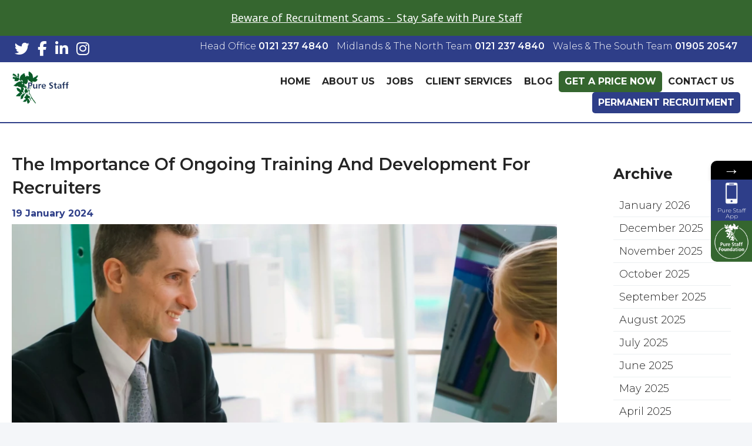

--- FILE ---
content_type: text/html; charset=UTF-8
request_url: https://www.purestaff.co.uk/the-importance-of-ongoing-training-and-development-for-recruiters/
body_size: 45362
content:
<!DOCTYPE html><html lang="en-gb" style="margin-top: 0px !important;"><head><meta http-equiv="Content-Type" content="text/html; charset=utf-8"><meta name="viewport" content="width=device-width, initial-scale=1.0, user-scalable=no"><meta http-equiv="X-UA-Compatible" content="ie=edge"><title>The Importance Of Ongoing Training And Development For Recruiters</title><link rel="apple-touch-icon" sizes="57x57" href="/apple-icon-57x57.png"><link rel="apple-touch-icon" sizes="60x60" href="/apple-icon-60x60.png"><link rel="apple-touch-icon" sizes="72x72" href="/apple-icon-72x72.png"><link rel="apple-touch-icon" sizes="76x76" href="/apple-icon-76x76.png"><link rel="apple-touch-icon" sizes="114x114" href="/apple-icon-114x114.png"><link rel="apple-touch-icon" sizes="120x120" href="/apple-icon-120x120.png"><link rel="apple-touch-icon" sizes="144x144" href="/apple-icon-144x144.png"><link rel="apple-touch-icon" sizes="152x152" href="/apple-icon-152x152.png"><link rel="apple-touch-icon" sizes="180x180" href="/apple-icon-180x180.png"><link rel="icon" type="image/png" sizes="192x192"  href="/android-icon-192x192.png"><link rel="icon" type="image/png" sizes="32x32" href="/favicon-32x32.png"><link rel="icon" type="image/png" sizes="96x96" href="/favicon-96x96.png"><link rel="icon" type="image/png" sizes="16x16" href="/favicon-16x16.png"><link rel="manifest" href="/manifest.json"><meta name="msapplication-TileColor" content="#ffffff"><meta name="msapplication-TileImage" content="/ms-icon-144x144.png"><meta name="theme-color" content="#ffffff"> <script src="https://kit.fontawesome.com/ce06b809ee.js" crossorigin="anonymous" defer data-deferred="1"></script> <style>form#stickyelements-form input::-moz-placeholder{
						color: #4F4F4F;
					} 
					form#stickyelements-form input::-ms-input-placeholder{
						color: #4F4F4F					} 
					form#stickyelements-form input::-webkit-input-placeholder{
						color: #4F4F4F					}
					form#stickyelements-form input::placeholder{
						color: #4F4F4F					}
					form#stickyelements-form textarea::placeholder {
						color: #4F4F4F					}
					form#stickyelements-form textarea::-moz-placeholder {
						color: #4F4F4F					}</style><meta name='robots' content='index, follow, max-image-preview:large, max-snippet:-1, max-video-preview:-1' /><style>img:is([sizes="auto" i], [sizes^="auto," i]) { contain-intrinsic-size: 3000px 1500px }</style><meta name="description" content="Ongoing development empowers recruiters to stay ahead of the curve, equipping them with the best for sourcing the quality talent. Read more." /><link rel="canonical" href="https://www.purestaff.co.uk/the-importance-of-ongoing-training-and-development-for-recruiters/" /><meta property="og:locale" content="en_GB" /><meta property="og:type" content="article" /><meta property="og:title" content="The Importance Of Ongoing Training And Development For Recruiters" /><meta property="og:description" content="Ongoing development empowers recruiters to stay ahead of the curve, equipping them with the best for sourcing the quality talent. Read more." /><meta property="og:url" content="https://www.purestaff.co.uk/the-importance-of-ongoing-training-and-development-for-recruiters/" /><meta property="og:site_name" content="Pure Staff" /><meta property="article:publisher" content="https://www.facebook.com/Pure-Staff-Ltd-314055588621993/" /><meta property="article:published_time" content="2024-01-19T09:30:35+00:00" /><meta property="article:modified_time" content="2024-01-22T09:38:42+00:00" /><meta property="og:image" content="https://www.purestaff.co.uk/wp-content/uploads/2024/01/Pure-Staff-Recruitment-Blog-Banner-1.webp" /><meta property="og:image:width" content="1054" /><meta property="og:image:height" content="451" /><meta property="og:image:type" content="image/webp" /><meta name="author" content="admin_purestaff" /><meta name="twitter:card" content="summary_large_image" /><meta name="twitter:creator" content="@purestaffltd" /><meta name="twitter:site" content="@purestaffltd" /><meta name="twitter:label1" content="Written by" /><meta name="twitter:data1" content="admin_purestaff" /><meta name="twitter:label2" content="Estimated reading time" /><meta name="twitter:data2" content="6 minutes" /> <script type="application/ld+json" class="yoast-schema-graph">{"@context":"https://schema.org","@graph":[{"@type":"Article","@id":"https://www.purestaff.co.uk/the-importance-of-ongoing-training-and-development-for-recruiters/#article","isPartOf":{"@id":"https://www.purestaff.co.uk/the-importance-of-ongoing-training-and-development-for-recruiters/"},"author":{"name":"admin_purestaff","@id":"https://www.purestaff.co.uk/#/schema/person/83cef0c8e1b30a1a67d06f3d53109593"},"headline":"The Importance Of Ongoing Training And Development For Recruiters","datePublished":"2024-01-19T09:30:35+00:00","dateModified":"2024-01-22T09:38:42+00:00","mainEntityOfPage":{"@id":"https://www.purestaff.co.uk/the-importance-of-ongoing-training-and-development-for-recruiters/"},"wordCount":909,"publisher":{"@id":"https://www.purestaff.co.uk/#organization"},"image":{"@id":"https://www.purestaff.co.uk/the-importance-of-ongoing-training-and-development-for-recruiters/#primaryimage"},"thumbnailUrl":"https://www.purestaff.co.uk/wp-content/uploads/2024/01/Pure-Staff-Recruitment-Blog-Banner-1.webp","articleSection":["Recruitment"],"inLanguage":"en-GB"},{"@type":"WebPage","@id":"https://www.purestaff.co.uk/the-importance-of-ongoing-training-and-development-for-recruiters/","url":"https://www.purestaff.co.uk/the-importance-of-ongoing-training-and-development-for-recruiters/","name":"The Importance Of Ongoing Training And Development For Recruiters","isPartOf":{"@id":"https://www.purestaff.co.uk/#website"},"primaryImageOfPage":{"@id":"https://www.purestaff.co.uk/the-importance-of-ongoing-training-and-development-for-recruiters/#primaryimage"},"image":{"@id":"https://www.purestaff.co.uk/the-importance-of-ongoing-training-and-development-for-recruiters/#primaryimage"},"thumbnailUrl":"https://www.purestaff.co.uk/wp-content/uploads/2024/01/Pure-Staff-Recruitment-Blog-Banner-1.webp","datePublished":"2024-01-19T09:30:35+00:00","dateModified":"2024-01-22T09:38:42+00:00","description":"Ongoing development empowers recruiters to stay ahead of the curve, equipping them with the best for sourcing the quality talent. Read more.","breadcrumb":{"@id":"https://www.purestaff.co.uk/the-importance-of-ongoing-training-and-development-for-recruiters/#breadcrumb"},"inLanguage":"en-GB","potentialAction":[{"@type":"ReadAction","target":["https://www.purestaff.co.uk/the-importance-of-ongoing-training-and-development-for-recruiters/"]}]},{"@type":"ImageObject","inLanguage":"en-GB","@id":"https://www.purestaff.co.uk/the-importance-of-ongoing-training-and-development-for-recruiters/#primaryimage","url":"https://www.purestaff.co.uk/wp-content/uploads/2024/01/Pure-Staff-Recruitment-Blog-Banner-1.webp","contentUrl":"https://www.purestaff.co.uk/wp-content/uploads/2024/01/Pure-Staff-Recruitment-Blog-Banner-1.webp","width":1054,"height":451,"caption":"An banner image of an interview process."},{"@type":"BreadcrumbList","@id":"https://www.purestaff.co.uk/the-importance-of-ongoing-training-and-development-for-recruiters/#breadcrumb","itemListElement":[{"@type":"ListItem","position":1,"name":"Home","item":"https://www.purestaff.co.uk/"},{"@type":"ListItem","position":2,"name":"Blog","item":"https://www.purestaff.co.uk/blog/"},{"@type":"ListItem","position":3,"name":"The Importance Of Ongoing Training And Development For Recruiters"}]},{"@type":"WebSite","@id":"https://www.purestaff.co.uk/#website","url":"https://www.purestaff.co.uk/","name":"Pure Staff","description":"Recruitment Agency in the Midlands","publisher":{"@id":"https://www.purestaff.co.uk/#organization"},"potentialAction":[{"@type":"SearchAction","target":{"@type":"EntryPoint","urlTemplate":"https://www.purestaff.co.uk/?s={search_term_string}"},"query-input":{"@type":"PropertyValueSpecification","valueRequired":true,"valueName":"search_term_string"}}],"inLanguage":"en-GB"},{"@type":"Organization","@id":"https://www.purestaff.co.uk/#organization","name":"Pure Staff","url":"https://www.purestaff.co.uk/","logo":{"@type":"ImageObject","inLanguage":"en-GB","@id":"https://www.purestaff.co.uk/#/schema/logo/image/","url":"https://www.purestaff.co.uk/wp-content/uploads/2021/07/pure-staff-logo.jpg","contentUrl":"https://www.purestaff.co.uk/wp-content/uploads/2021/07/pure-staff-logo.jpg","width":175,"height":98,"caption":"Pure Staff"},"image":{"@id":"https://www.purestaff.co.uk/#/schema/logo/image/"},"sameAs":["https://www.facebook.com/Pure-Staff-Ltd-314055588621993/","https://x.com/purestaffltd","https://www.instagram.com/purestaffuk/","https://www.linkedin.com/company/pure-staff-ltd","https://www.youtube.com/channel/UC_C79NvmnP6mfT9Czl8VH1Q"]},{"@type":"Person","@id":"https://www.purestaff.co.uk/#/schema/person/83cef0c8e1b30a1a67d06f3d53109593","name":"admin_purestaff","sameAs":["https://www.purestaff.co.uk"]}]}</script> <link rel='dns-prefetch' href='//ajax.googleapis.com' /><link rel='dns-prefetch' href='//netdna.bootstrapcdn.com' /><link rel='dns-prefetch' href='//fonts.googleapis.com' /><link rel='preconnect' href='//www.google-analytics.com' /><style>.lazyload,
			.lazyloading {
				max-width: 100%;
			}</style><link data-optimized="1" rel='stylesheet' id='wp-block-library-css' href='https://www.purestaff.co.uk/wp-content/litespeed/css/f3ef6f7df2269de8270f6fc227907751.css?ver=0a7e3' type='text/css' media='all' /><style id='classic-theme-styles-inline-css' type='text/css'>/*! This file is auto-generated */
.wp-block-button__link{color:#fff;background-color:#32373c;border-radius:9999px;box-shadow:none;text-decoration:none;padding:calc(.667em + 2px) calc(1.333em + 2px);font-size:1.125em}.wp-block-file__button{background:#32373c;color:#fff;text-decoration:none}</style><style id='create-block-ep-login-block-style-inline-css' type='text/css'>#ep_attendee_login_form_wrapper.block_login_custom_class{display:inline-block!important;margin:0 auto;max-width:none!important;width:100%}.ep-login-form .ep-event-avatar svg{fill:#fff;font-weight:400;height:90px;width:90px}.wp-block-create-block-ep-login-block.aligncenter{min-width:480px!important;text-align:inherit!important;width:480px!important}.wp-block-create-block-ep-login-block.alignright{min-width:480px!important;width:480px!important}.wp-block-create-block-ep-login-block.alignleft{float:none!important;min-width:480px!important;width:480px!important}.wp-block-buttons>.wp-block-button.wp-block-button__width-25{width:calc(25% - var(--wp--style--block-gap, .5em)*.75)!important}.wp-block-button.wp-block-button__width-50{width:calc(50% - var(--wp--style--block-gap, .5em)*.5)!important}.wp-block-buttons>.wp-block-button.wp-block-button__width-75{width:calc(75% - var(--wp--style--block-gap, .5em)*.25)!important}</style><style id='create-block-ep-register-block-style-inline-css' type='text/css'>#ep_attendee_register_form_wrapper.block_register_custom_class{display:inline-block!important;margin:0 auto;max-width:none!important;width:100%}.wp-block-create-block-ep-register-block.aligncenter{text-align:inherit!important;width:600px!important}.wp-block-create-block-ep-register-block.alignright{width:600px!important}.wp-block-create-block-ep-register-block.alignleft{float:none!important;width:600px!important}</style><style id='create-block-ep-square-cards-block-style-inline-css' type='text/css'></style><style id='create-block-ep-booking-details-block-style-inline-css' type='text/css'>.ep-google-calendar-add{height:18px}</style><style id='global-styles-inline-css' type='text/css'>:root{--wp--preset--aspect-ratio--square: 1;--wp--preset--aspect-ratio--4-3: 4/3;--wp--preset--aspect-ratio--3-4: 3/4;--wp--preset--aspect-ratio--3-2: 3/2;--wp--preset--aspect-ratio--2-3: 2/3;--wp--preset--aspect-ratio--16-9: 16/9;--wp--preset--aspect-ratio--9-16: 9/16;--wp--preset--color--black: #000000;--wp--preset--color--cyan-bluish-gray: #abb8c3;--wp--preset--color--white: #ffffff;--wp--preset--color--pale-pink: #f78da7;--wp--preset--color--vivid-red: #cf2e2e;--wp--preset--color--luminous-vivid-orange: #ff6900;--wp--preset--color--luminous-vivid-amber: #fcb900;--wp--preset--color--light-green-cyan: #7bdcb5;--wp--preset--color--vivid-green-cyan: #00d084;--wp--preset--color--pale-cyan-blue: #8ed1fc;--wp--preset--color--vivid-cyan-blue: #0693e3;--wp--preset--color--vivid-purple: #9b51e0;--wp--preset--gradient--vivid-cyan-blue-to-vivid-purple: linear-gradient(135deg,rgba(6,147,227,1) 0%,rgb(155,81,224) 100%);--wp--preset--gradient--light-green-cyan-to-vivid-green-cyan: linear-gradient(135deg,rgb(122,220,180) 0%,rgb(0,208,130) 100%);--wp--preset--gradient--luminous-vivid-amber-to-luminous-vivid-orange: linear-gradient(135deg,rgba(252,185,0,1) 0%,rgba(255,105,0,1) 100%);--wp--preset--gradient--luminous-vivid-orange-to-vivid-red: linear-gradient(135deg,rgba(255,105,0,1) 0%,rgb(207,46,46) 100%);--wp--preset--gradient--very-light-gray-to-cyan-bluish-gray: linear-gradient(135deg,rgb(238,238,238) 0%,rgb(169,184,195) 100%);--wp--preset--gradient--cool-to-warm-spectrum: linear-gradient(135deg,rgb(74,234,220) 0%,rgb(151,120,209) 20%,rgb(207,42,186) 40%,rgb(238,44,130) 60%,rgb(251,105,98) 80%,rgb(254,248,76) 100%);--wp--preset--gradient--blush-light-purple: linear-gradient(135deg,rgb(255,206,236) 0%,rgb(152,150,240) 100%);--wp--preset--gradient--blush-bordeaux: linear-gradient(135deg,rgb(254,205,165) 0%,rgb(254,45,45) 50%,rgb(107,0,62) 100%);--wp--preset--gradient--luminous-dusk: linear-gradient(135deg,rgb(255,203,112) 0%,rgb(199,81,192) 50%,rgb(65,88,208) 100%);--wp--preset--gradient--pale-ocean: linear-gradient(135deg,rgb(255,245,203) 0%,rgb(182,227,212) 50%,rgb(51,167,181) 100%);--wp--preset--gradient--electric-grass: linear-gradient(135deg,rgb(202,248,128) 0%,rgb(113,206,126) 100%);--wp--preset--gradient--midnight: linear-gradient(135deg,rgb(2,3,129) 0%,rgb(40,116,252) 100%);--wp--preset--font-size--small: 13px;--wp--preset--font-size--medium: 20px;--wp--preset--font-size--large: 36px;--wp--preset--font-size--x-large: 42px;--wp--preset--spacing--20: 0.44rem;--wp--preset--spacing--30: 0.67rem;--wp--preset--spacing--40: 1rem;--wp--preset--spacing--50: 1.5rem;--wp--preset--spacing--60: 2.25rem;--wp--preset--spacing--70: 3.38rem;--wp--preset--spacing--80: 5.06rem;--wp--preset--shadow--natural: 6px 6px 9px rgba(0, 0, 0, 0.2);--wp--preset--shadow--deep: 12px 12px 50px rgba(0, 0, 0, 0.4);--wp--preset--shadow--sharp: 6px 6px 0px rgba(0, 0, 0, 0.2);--wp--preset--shadow--outlined: 6px 6px 0px -3px rgba(255, 255, 255, 1), 6px 6px rgba(0, 0, 0, 1);--wp--preset--shadow--crisp: 6px 6px 0px rgba(0, 0, 0, 1);}:where(.is-layout-flex){gap: 0.5em;}:where(.is-layout-grid){gap: 0.5em;}body .is-layout-flex{display: flex;}.is-layout-flex{flex-wrap: wrap;align-items: center;}.is-layout-flex > :is(*, div){margin: 0;}body .is-layout-grid{display: grid;}.is-layout-grid > :is(*, div){margin: 0;}:where(.wp-block-columns.is-layout-flex){gap: 2em;}:where(.wp-block-columns.is-layout-grid){gap: 2em;}:where(.wp-block-post-template.is-layout-flex){gap: 1.25em;}:where(.wp-block-post-template.is-layout-grid){gap: 1.25em;}.has-black-color{color: var(--wp--preset--color--black) !important;}.has-cyan-bluish-gray-color{color: var(--wp--preset--color--cyan-bluish-gray) !important;}.has-white-color{color: var(--wp--preset--color--white) !important;}.has-pale-pink-color{color: var(--wp--preset--color--pale-pink) !important;}.has-vivid-red-color{color: var(--wp--preset--color--vivid-red) !important;}.has-luminous-vivid-orange-color{color: var(--wp--preset--color--luminous-vivid-orange) !important;}.has-luminous-vivid-amber-color{color: var(--wp--preset--color--luminous-vivid-amber) !important;}.has-light-green-cyan-color{color: var(--wp--preset--color--light-green-cyan) !important;}.has-vivid-green-cyan-color{color: var(--wp--preset--color--vivid-green-cyan) !important;}.has-pale-cyan-blue-color{color: var(--wp--preset--color--pale-cyan-blue) !important;}.has-vivid-cyan-blue-color{color: var(--wp--preset--color--vivid-cyan-blue) !important;}.has-vivid-purple-color{color: var(--wp--preset--color--vivid-purple) !important;}.has-black-background-color{background-color: var(--wp--preset--color--black) !important;}.has-cyan-bluish-gray-background-color{background-color: var(--wp--preset--color--cyan-bluish-gray) !important;}.has-white-background-color{background-color: var(--wp--preset--color--white) !important;}.has-pale-pink-background-color{background-color: var(--wp--preset--color--pale-pink) !important;}.has-vivid-red-background-color{background-color: var(--wp--preset--color--vivid-red) !important;}.has-luminous-vivid-orange-background-color{background-color: var(--wp--preset--color--luminous-vivid-orange) !important;}.has-luminous-vivid-amber-background-color{background-color: var(--wp--preset--color--luminous-vivid-amber) !important;}.has-light-green-cyan-background-color{background-color: var(--wp--preset--color--light-green-cyan) !important;}.has-vivid-green-cyan-background-color{background-color: var(--wp--preset--color--vivid-green-cyan) !important;}.has-pale-cyan-blue-background-color{background-color: var(--wp--preset--color--pale-cyan-blue) !important;}.has-vivid-cyan-blue-background-color{background-color: var(--wp--preset--color--vivid-cyan-blue) !important;}.has-vivid-purple-background-color{background-color: var(--wp--preset--color--vivid-purple) !important;}.has-black-border-color{border-color: var(--wp--preset--color--black) !important;}.has-cyan-bluish-gray-border-color{border-color: var(--wp--preset--color--cyan-bluish-gray) !important;}.has-white-border-color{border-color: var(--wp--preset--color--white) !important;}.has-pale-pink-border-color{border-color: var(--wp--preset--color--pale-pink) !important;}.has-vivid-red-border-color{border-color: var(--wp--preset--color--vivid-red) !important;}.has-luminous-vivid-orange-border-color{border-color: var(--wp--preset--color--luminous-vivid-orange) !important;}.has-luminous-vivid-amber-border-color{border-color: var(--wp--preset--color--luminous-vivid-amber) !important;}.has-light-green-cyan-border-color{border-color: var(--wp--preset--color--light-green-cyan) !important;}.has-vivid-green-cyan-border-color{border-color: var(--wp--preset--color--vivid-green-cyan) !important;}.has-pale-cyan-blue-border-color{border-color: var(--wp--preset--color--pale-cyan-blue) !important;}.has-vivid-cyan-blue-border-color{border-color: var(--wp--preset--color--vivid-cyan-blue) !important;}.has-vivid-purple-border-color{border-color: var(--wp--preset--color--vivid-purple) !important;}.has-vivid-cyan-blue-to-vivid-purple-gradient-background{background: var(--wp--preset--gradient--vivid-cyan-blue-to-vivid-purple) !important;}.has-light-green-cyan-to-vivid-green-cyan-gradient-background{background: var(--wp--preset--gradient--light-green-cyan-to-vivid-green-cyan) !important;}.has-luminous-vivid-amber-to-luminous-vivid-orange-gradient-background{background: var(--wp--preset--gradient--luminous-vivid-amber-to-luminous-vivid-orange) !important;}.has-luminous-vivid-orange-to-vivid-red-gradient-background{background: var(--wp--preset--gradient--luminous-vivid-orange-to-vivid-red) !important;}.has-very-light-gray-to-cyan-bluish-gray-gradient-background{background: var(--wp--preset--gradient--very-light-gray-to-cyan-bluish-gray) !important;}.has-cool-to-warm-spectrum-gradient-background{background: var(--wp--preset--gradient--cool-to-warm-spectrum) !important;}.has-blush-light-purple-gradient-background{background: var(--wp--preset--gradient--blush-light-purple) !important;}.has-blush-bordeaux-gradient-background{background: var(--wp--preset--gradient--blush-bordeaux) !important;}.has-luminous-dusk-gradient-background{background: var(--wp--preset--gradient--luminous-dusk) !important;}.has-pale-ocean-gradient-background{background: var(--wp--preset--gradient--pale-ocean) !important;}.has-electric-grass-gradient-background{background: var(--wp--preset--gradient--electric-grass) !important;}.has-midnight-gradient-background{background: var(--wp--preset--gradient--midnight) !important;}.has-small-font-size{font-size: var(--wp--preset--font-size--small) !important;}.has-medium-font-size{font-size: var(--wp--preset--font-size--medium) !important;}.has-large-font-size{font-size: var(--wp--preset--font-size--large) !important;}.has-x-large-font-size{font-size: var(--wp--preset--font-size--x-large) !important;}
:where(.wp-block-post-template.is-layout-flex){gap: 1.25em;}:where(.wp-block-post-template.is-layout-grid){gap: 1.25em;}
:where(.wp-block-columns.is-layout-flex){gap: 2em;}:where(.wp-block-columns.is-layout-grid){gap: 2em;}
:root :where(.wp-block-pullquote){font-size: 1.5em;line-height: 1.6;}</style><link data-optimized="1" rel='stylesheet' id='eventprime-event-calendar-management-css' href='https://www.purestaff.co.uk/wp-content/litespeed/css/a19d0cec5b6977d87261304511401c9b.css?ver=90ef7' type='text/css' media='all' /><link data-optimized="1" rel='stylesheet' id='ep-public-css-css' href='https://www.purestaff.co.uk/wp-content/litespeed/css/3a49378c5e59931a2a00c42609faafff.css?ver=088ea' type='text/css' media='all' /><link data-optimized="1" rel='stylesheet' id='ep-material-fonts-css' href='https://www.purestaff.co.uk/wp-content/litespeed/css/c3fb84c666acb7e1c6a734b131bcc204.css?ver=6c6ba' type='text/css' media='all' /><link data-optimized="1" rel='stylesheet' id='ep-toast-css-css' href='https://www.purestaff.co.uk/wp-content/litespeed/css/205162827ed2611de0eda47ba76888ce.css?ver=c5b2b' type='text/css' media='all' /><link data-optimized="1" rel='stylesheet' id='em-front-common-utility-css' href='https://www.purestaff.co.uk/wp-content/litespeed/css/3a49378c5e59931a2a00c42609faafff.css?ver=088ea' type='text/css' media='all' /><link rel='stylesheet' id='google-fonts-css' href='https://fonts.googleapis.com/css?family=Lato%3A400%2C500%2C600%2C700%7CNoto+Sans%3A400%2C500%2C600%2C700&#038;ver=2.8.6&#038;display=swap' type='text/css' media='all' /><link data-optimized="1" rel='stylesheet' id='wp-job-manager-job-listings-css' href='https://www.purestaff.co.uk/wp-content/litespeed/css/d7357a18b4a9ef8c427f38976d06b49b.css?ver=9df0e' type='text/css' media='all' /><link data-optimized="1" rel='stylesheet' id='select2-css' href='https://www.purestaff.co.uk/wp-content/litespeed/css/39614f92ec0292761fa88baf684f170e.css?ver=74e12' type='text/css' media='all' /><link data-optimized="1" rel='stylesheet' id='purestaff-styles-css' href='https://www.purestaff.co.uk/wp-content/litespeed/css/9b65b66022b6a999c8d0daaa27fdba76.css?ver=802fa' type='text/css' media='all' /><link rel='stylesheet' id='mystickyelements-google-fonts-css' href='https://fonts.googleapis.com/css?family=Montserrat%3A400%2C500%2C600%2C700&#038;ver=6.8.3&#038;display=swap' type='text/css' media='all' /><link data-optimized="1" rel='stylesheet' id='font-awesome-css-css' href='https://www.purestaff.co.uk/wp-content/litespeed/css/56de47d6a94577a54685dc19bf7bbb32.css?ver=095c8' type='text/css' media='all' /><link data-optimized="1" rel='stylesheet' id='mystickyelements-front-css-css' href='https://www.purestaff.co.uk/wp-content/litespeed/css/36ab11cbac3cf9854536c6b5bb15b89c.css?ver=4764e' type='text/css' media='all' /><style id='mystickyelements-front-css-inline-css' type='text/css'>@font-face {
					font-family: 'Open Sans Hebrew';
					src: url('https://www.purestaff.co.uk/wp-content/plugins/mystickyelements/fonts/OpenSansHebrew-Regular.woff') format('woff');
					font-weight: normal;
					font-style: normal;
					font-display: swap;
				}
				
				.mystickyelements-contact-form[dir='rtl'],
				.mystickyelements-contact-form[dir='rtl'] .element-contact-form .contact-form-heading,
				.mystickyelements-contact-form[dir='rtl'] form.stickyelements-form input,
				.mystickyelements-contact-form[dir='rtl'] form.stickyelements-form textarea,
				.mystickyelements-fixed[dir='rtl'] .mystickyelements-social-icon,
				.mystickyelements-fixed[dir='rtl'] .mystickyelements-social-text,
				html[dir='rtl'] .mystickyelements-contact-form,
				html[dir='rtl'] .mystickyelements-contact-form .element-contact-form .contact-form-heading,
				html[dir='rtl'] .mystickyelements-contact-form form.stickyelements-form input,
				html[dir='rtl'] .mystickyelements-contact-form form.stickyelements-form textarea,
				html[dir='rtl'] .mystickyelements-fixed .mystickyelements-social-icon,
				html[dir='rtl'] .mystickyelements-fixed .mystickyelements-social-text  {
					font-family: 'Open Sans Hebrew';
				}
				.mystickyelements-fixed,
									.mystickyelements-fixed ul,
									form#stickyelements-form select,
									form#stickyelements-form input,
									form#stickyelements-form textarea,
									.element-contact-form .contact-form-heading {
										font-family: Montserrat;
									}.mystickyelements-contact-form[dir="rtl"],
									.mystickyelements-contact-form[dir="rtl"] .element-contact-form .contact-form-heading,
									.mystickyelements-contact-form[dir="rtl"] form#stickyelements-form input,
									.mystickyelements-contact-form[dir="rtl"] form#stickyelements-form textarea,
									.mystickyelements-fixed[dir="rtl"] .mystickyelements-social-icon,
									.mystickyelements-fixed[dir="rtl"] .mystickyelements-social-text,
									html[dir="rtl"] .mystickyelements-contact-form,
									html[dir="rtl"] .mystickyelements-contact-form .element-contact-form .contact-form-heading,
									html[dir="rtl"] .mystickyelements-contact-form form#stickyelements-form input,
									html[dir="rtl"] .mystickyelements-contact-form form#stickyelements-form textarea,
									html[dir="rtl"] .mystickyelements-fixed .mystickyelements-social-icon,
									html[dir="rtl"] .mystickyelements-fixed .mystickyelements-social-text {
										font-family: Montserrat;
									}</style><link data-optimized="1" rel='stylesheet' id='intl-tel-input-css' href='https://www.purestaff.co.uk/wp-content/litespeed/css/7164c8f882d88192df0496acab8ca5cf.css?ver=f54f6' type='text/css' media='all' /> <script type="text/javascript" src="https://ajax.googleapis.com/ajax/libs/jquery/3.3.1/jquery.min.js?ver=1" id="jquery-js"></script> <script data-optimized="1" type="text/javascript" src="https://www.purestaff.co.uk/wp-content/litespeed/js/e287ecde95a7a8409daa1457f94313a3.js?ver=2a0fa" id="eventprime-event-calendar-management-js" defer data-deferred="1"></script> <script data-optimized="1" type="text/javascript" src="https://www.purestaff.co.uk/wp-content/litespeed/js/5025170f2f502b5763cda986a788ec15.js?ver=2b929" id="ep-toast-js-js" defer data-deferred="1"></script> <script type="text/javascript" id="ep-toast-message-js-js-extra" src="[data-uri]" defer></script> <script data-optimized="1" type="text/javascript" src="https://www.purestaff.co.uk/wp-content/litespeed/js/f279f39b2c0861d4e104dedffafdc7d7.js?ver=8d818" id="ep-toast-message-js-js" defer data-deferred="1"></script> <script type="text/javascript" id="ep-common-script-js-extra" src="[data-uri]" defer></script> <script data-optimized="1" type="text/javascript" src="https://www.purestaff.co.uk/wp-content/litespeed/js/4ca31d9885a8aa4bb6639caa616ea6d1.js?ver=bb556" id="ep-common-script-js" defer data-deferred="1"></script> <script data-optimized="1" type="text/javascript" src="https://www.purestaff.co.uk/wp-content/litespeed/js/914c13b2846e848eb2d056e56f152fd0.js?ver=fc5be" id="select2-js" defer data-deferred="1"></script> <link rel="https://api.w.org/" href="https://www.purestaff.co.uk/wp-json/" /><link rel="alternate" title="JSON" type="application/json" href="https://www.purestaff.co.uk/wp-json/wp/v2/posts/22653" /><link rel="EditURI" type="application/rsd+xml" title="RSD" href="https://www.purestaff.co.uk/xmlrpc.php?rsd" /><meta name="generator" content="WordPress 6.8.3" /><link rel='shortlink' href='https://www.purestaff.co.uk/?p=22653' /><link rel="alternate" title="oEmbed (JSON)" type="application/json+oembed" href="https://www.purestaff.co.uk/wp-json/oembed/1.0/embed?url=https%3A%2F%2Fwww.purestaff.co.uk%2Fthe-importance-of-ongoing-training-and-development-for-recruiters%2F" /><link rel="alternate" title="oEmbed (XML)" type="text/xml+oembed" href="https://www.purestaff.co.uk/wp-json/oembed/1.0/embed?url=https%3A%2F%2Fwww.purestaff.co.uk%2Fthe-importance-of-ongoing-training-and-development-for-recruiters%2F&#038;format=xml" /><style id="mystickymenu" type="text/css">#mysticky-nav { width:100%; position: static; height: auto !important; }#mysticky-nav.wrapfixed { position:fixed; left: 0px; margin-top:0px;  z-index: 99990; -webkit-transition: 0.3s; -moz-transition: 0.3s; -o-transition: 0.3s; transition: 0.3s; -ms-filter:"progid:DXImageTransform.Microsoft.Alpha(Opacity=90)"; filter: alpha(opacity=90); opacity:0.9; background-color: #f7f5e7;}#mysticky-nav.wrapfixed .myfixed{ background-color: #f7f5e7; position: relative;top: auto;left: auto;right: auto;}#mysticky-nav .myfixed { margin:0 auto; float:none; border:0px; background:none; max-width:100%; }</style><style type="text/css"></style> <script src="[data-uri]" defer></script> <style>.no-js img.lazyload {
				display: none;
			}

			figure.wp-block-image img.lazyloading {
				min-width: 150px;
			}

			.lazyload,
			.lazyloading {
				--smush-placeholder-width: 100px;
				--smush-placeholder-aspect-ratio: 1/1;
				width: var(--smush-image-width, var(--smush-placeholder-width)) !important;
				aspect-ratio: var(--smush-image-aspect-ratio, var(--smush-placeholder-aspect-ratio)) !important;
			}

						.lazyload, .lazyloading {
				opacity: 0;
			}

			.lazyloaded {
				opacity: 1;
				transition: opacity 400ms;
				transition-delay: 0ms;
			}</style><style id='job_manager_colors'>.job-type.term-18, .job-type.contract { background-color: ; } 
.job-type.term-5, .job-type.freelance { background-color: ; } 
.job-type.term-2, .job-type.full-time { background-color: ; } 
.job-type.term-6, .job-type.internship { background-color: ; } 
.job-type.term-3, .job-type.part-time { background-color: ; } 
.job-type.term-9, .job-type.permanent { background-color: ; } 
.job-type.term-4, .job-type.temporary { background-color: ; }</style><meta name="generator" content="Powered by Slider Revolution 6.5.6 - responsive, Mobile-Friendly Slider Plugin for WordPress with comfortable drag and drop interface." /><style id="mysticky-welcomebar-inline-css">.mysticky-welcomebar-fixed , .mysticky-welcomebar-fixed * {
		-webkit-box-sizing: border-box;
		-moz-box-sizing: border-box;
		box-sizing: border-box;
	}
	.mysticky-welcomebar-fixed {
		background-color: #35662f;
		font-family: Noto Sans;
		position: fixed;
		left: 0;
		right: 0;
		z-index: 9999999;
		opacity: 0;
	}
	.mysticky-welcomebar-fixed-wrap {
		min-height: 60px;
		padding: 20px 50px;
		display: flex;
		align-items: center;
		justify-content: center;
		width: 100%;
		height: 100%;
	}
	.mysticky-welcomebar-fixed-wrap .mysticky-welcomebar-content {
		flex: 1;
		text-align:center;
	}
	.mysticky-welcomebar-animation {
		-webkit-transition: all 1s ease 0s;
		-moz-transition: all 1s ease 0s;
		transition: all 1s ease 0s;
	}
	.mysticky-welcomebar-position-top {
		top:0;
	}
	.mysticky-welcomebar-position-bottom {
		bottom:0;
	}
	.mysticky-welcomebar-position-top.mysticky-welcomebar-entry-effect-slide-in {
		top: -60px;
	}
	.mysticky-welcomebar-position-bottom.mysticky-welcomebar-entry-effect-slide-in {
		bottom: -60px;
	}
	.mysticky-welcomebar-entry-effect-fade {
		opacity: 0;
	}
	.mysticky-welcomebar-entry-effect-none {
		display: none;
	}
	.mysticky-welcomebar-fixed .mysticky-welcomebar-content p a{
		text-decoration: underline;
		text-decoration-thickness: 1px;
		text-underline-offset: 0.25ch;
	}
	.mysticky-welcomebar-fixed .mysticky-welcomebar-content p a,
	.mysticky-welcomebar-fixed .mysticky-welcomebar-content p {
		color: #ffffff;
		font-size: 18px;
		margin: 0;
		padding: 0;
		line-height: 1.2;
		font-weight: 400;
		font-family:Noto Sans	}
	.mysticky-welcomebar-fixed .mysticky-welcomebar-btn {
		/*padding-left: 30px;*/
		display: none;
		line-height: 1;
		margin-left: 10px;
	}
	.mysticky-welcomebar-fixed.mysticky-welcomebar-btn-desktop .mysticky-welcomebar-btn {
		display: block;
		position: relative;
	}
	.mysticky-welcomebar-fixed .mysticky-welcomebar-btn a {
		background-color: #000000;
		font-family: inherit;
		color: #ffffff;
		border-radius: 4px;
		text-decoration: none;
		display: inline-block;
		vertical-align: top;
		line-height: 1.2;
		font-size: 18px;
		font-weight: 400;
		padding: 5px 20px;
		white-space: nowrap;
	}

				.mysticky-welcomebar-fixed .mysticky-welcomebar-close {
		display: none;
		vertical-align: top;
		width: 30px;
		height: 30px;
		text-align: center;
		line-height: 30px;
		border-radius: 5px;
		color: #000;
		position: absolute;
		top: 5px;
		right: 10px;
		outline: none;		
		text-decoration: none;
		text-shadow: 0 0 0px #fff;
		-webkit-transition: all 0.5s ease 0s;
		-moz-transition: all 0.5s ease 0s;
		transition: all 0.5s ease 0s;
		-webkit-transform-origin: 50% 50%;
		-moz-transform-origin: 50% 50%;
		transform-origin: 50% 50%;
	}
	.mysticky-welcomebar-fixed .mysticky-welcomebar-close:hover {
		opacity: 1;
		-webkit-transform: rotate(180deg);
		-moz-transform: rotate(180deg);
		transform: rotate(180deg);
	}
	.mysticky-welcomebar-fixed .mysticky-welcomebar-close span.dashicons {
		font-size: 27px;
	}
	.mysticky-welcomebar-fixed.mysticky-welcomebar-showx-desktop .mysticky-welcomebar-close {
		display: inline-block;
		cursor: pointer;
	}	
	/* Animated Buttons */
		.mysticky-welcomebar-btn a {
			-webkit-animation-duration: 1s;
			animation-duration: 1s;
		}
		@-webkit-keyframes flash {
			from,
			50%,
			to {
				opacity: 1;
			}

			25%,
			75% {
				opacity: 0;
			}
		}
		@keyframes flash {
			from,
			50%,
			to {
				opacity: 1;
			}

			25%,
			75% {
				opacity: 0;
			}
		}
		.mysticky-welcomebar-attention-flash.animation-start .mysticky-welcomebar-btn a {
			-webkit-animation-name: flash;
			animation-name: flash;
		}
		
		@keyframes shake {
			from,
			to {
				-webkit-transform: translate3d(0, 0, 0);
				transform: translate3d(0, 0, 0);
			}

			10%,
			30%,
			50%,
			70%,
			90% {
				-webkit-transform: translate3d(-10px, 0, 0);
				transform: translate3d(-10px, 0, 0);
			}

			20%,
			40%,
			60%,
			80% {
				-webkit-transform: translate3d(10px, 0, 0);
				transform: translate3d(10px, 0, 0);
			}
		}

		.mysticky-welcomebar-attention-shake.animation-start .mysticky-welcomebar-btn a {
			-webkit-animation-name: shake;
			animation-name: shake;
		}
		
		@-webkit-keyframes swing {
			20% {
				-webkit-transform: rotate3d(0, 0, 1, 15deg);
				transform: rotate3d(0, 0, 1, 15deg);
			}

			40% {
				-webkit-transform: rotate3d(0, 0, 1, -10deg);
				transform: rotate3d(0, 0, 1, -10deg);
			}

			60% {
				-webkit-transform: rotate3d(0, 0, 1, 5deg);
				transform: rotate3d(0, 0, 1, 5deg);
			}

			80% {
				-webkit-transform: rotate3d(0, 0, 1, -5deg);
				transform: rotate3d(0, 0, 1, -5deg);
			}
	
			to {
				-webkit-transform: rotate3d(0, 0, 1, 0deg);
				transform: rotate3d(0, 0, 1, 0deg);
			}
		}

		@keyframes swing {
			20% {
				-webkit-transform: rotate3d(0, 0, 1, 15deg);
				transform: rotate3d(0, 0, 1, 15deg);
			}

			40% {
				-webkit-transform: rotate3d(0, 0, 1, -10deg);
				transform: rotate3d(0, 0, 1, -10deg);
			}

			60% {
				-webkit-transform: rotate3d(0, 0, 1, 5deg);
				transform: rotate3d(0, 0, 1, 5deg);
			}

			80% {
				-webkit-transform: rotate3d(0, 0, 1, -5deg);
				transform: rotate3d(0, 0, 1, -5deg);
			}

			to {
				-webkit-transform: rotate3d(0, 0, 1, 0deg);
				transform: rotate3d(0, 0, 1, 0deg);
			}
		}

		.mysticky-welcomebar-attention-swing.animation-start .mysticky-welcomebar-btn a {
			-webkit-transform-origin: top center;
			transform-origin: top center;
			-webkit-animation-name: swing;
			animation-name: swing;
		}
		
		@-webkit-keyframes tada {
			from {
				-webkit-transform: scale3d(1, 1, 1);
				transform: scale3d(1, 1, 1);
			}

			10%,
			20% {
				-webkit-transform: scale3d(0.9, 0.9, 0.9) rotate3d(0, 0, 1, -3deg);
				transform: scale3d(0.9, 0.9, 0.9) rotate3d(0, 0, 1, -3deg);
			}

			30%,
			50%,
			70%,
			90% {
				-webkit-transform: scale3d(1.1, 1.1, 1.1) rotate3d(0, 0, 1, 3deg);
				transform: scale3d(1.1, 1.1, 1.1) rotate3d(0, 0, 1, 3deg);
			}

			40%,
			60%,
			80% {
				-webkit-transform: scale3d(1.1, 1.1, 1.1) rotate3d(0, 0, 1, -3deg);
				transform: scale3d(1.1, 1.1, 1.1) rotate3d(0, 0, 1, -3deg);
			}

			to {
				-webkit-transform: scale3d(1, 1, 1);
				transform: scale3d(1, 1, 1);
			}
		}

		@keyframes tada {
			from {
				-webkit-transform: scale3d(1, 1, 1);
				transform: scale3d(1, 1, 1);
			}

			10%,
			20% {
				-webkit-transform: scale3d(0.9, 0.9, 0.9) rotate3d(0, 0, 1, -3deg);
				transform: scale3d(0.9, 0.9, 0.9) rotate3d(0, 0, 1, -3deg);
			}

			30%,
			50%,
			70%,
			90% {
				-webkit-transform: scale3d(1.1, 1.1, 1.1) rotate3d(0, 0, 1, 3deg);
				transform: scale3d(1.1, 1.1, 1.1) rotate3d(0, 0, 1, 3deg);
			}

			40%,
			60%,
			80% {
				-webkit-transform: scale3d(1.1, 1.1, 1.1) rotate3d(0, 0, 1, -3deg);
				transform: scale3d(1.1, 1.1, 1.1) rotate3d(0, 0, 1, -3deg);
			}

			to {
				-webkit-transform: scale3d(1, 1, 1);
				transform: scale3d(1, 1, 1);
			}
		}

		.mysticky-welcomebar-attention-tada.animation-start .mysticky-welcomebar-btn a {
			-webkit-animation-name: tada;
			animation-name: tada;
		}
		
		@-webkit-keyframes heartBeat {
			0% {
				-webkit-transform: scale(1);
				transform: scale(1);
			}

			14% {
				-webkit-transform: scale(1.3);
				transform: scale(1.3);
			}

			28% {
				-webkit-transform: scale(1);
				transform: scale(1);
			}

			42% {
				-webkit-transform: scale(1.3);
				transform: scale(1.3);
			}

			70% {
				-webkit-transform: scale(1);
				transform: scale(1);
			}
		}

		@keyframes heartBeat {
			0% {
				-webkit-transform: scale(1);
				transform: scale(1);
			}

			14% {
				-webkit-transform: scale(1.3);
				transform: scale(1.3);
			}

			28% {
				-webkit-transform: scale(1);
				transform: scale(1);
			}

			42% {
				-webkit-transform: scale(1.3);
				transform: scale(1.3);
			}

			70% {
				-webkit-transform: scale(1);
				transform: scale(1);
			}
		}

		.mysticky-welcomebar-attention-heartbeat.animation-start .mysticky-welcomebar-btn a {
		  -webkit-animation-name: heartBeat;
		  animation-name: heartBeat;
		  -webkit-animation-duration: 1.3s;
		  animation-duration: 1.3s;
		  -webkit-animation-timing-function: ease-in-out;
		  animation-timing-function: ease-in-out;
		}
		
		@-webkit-keyframes wobble {
			from {
				-webkit-transform: translate3d(0, 0, 0);
				transform: translate3d(0, 0, 0);
			}

			15% {
				-webkit-transform: translate3d(-25%, 0, 0) rotate3d(0, 0, 1, -5deg);
				transform: translate3d(-25%, 0, 0) rotate3d(0, 0, 1, -5deg);
			}

			30% {
				-webkit-transform: translate3d(20%, 0, 0) rotate3d(0, 0, 1, 3deg);
				transform: translate3d(20%, 0, 0) rotate3d(0, 0, 1, 3deg);
			}

			45% {
				-webkit-transform: translate3d(-15%, 0, 0) rotate3d(0, 0, 1, -3deg);
				transform: translate3d(-15%, 0, 0) rotate3d(0, 0, 1, -3deg);
			}

			60% {
				-webkit-transform: translate3d(10%, 0, 0) rotate3d(0, 0, 1, 2deg);
				transform: translate3d(10%, 0, 0) rotate3d(0, 0, 1, 2deg);
			}

			75% {
				-webkit-transform: translate3d(-5%, 0, 0) rotate3d(0, 0, 1, -1deg);
				transform: translate3d(-5%, 0, 0) rotate3d(0, 0, 1, -1deg);
			}

			to {
				-webkit-transform: translate3d(0, 0, 0);
				transform: translate3d(0, 0, 0);
			}
		}

		@keyframes wobble {
			from {
				-webkit-transform: translate3d(0, 0, 0);
				transform: translate3d(0, 0, 0);
			}

			15% {
				-webkit-transform: translate3d(-25%, 0, 0) rotate3d(0, 0, 1, -5deg);
				transform: translate3d(-25%, 0, 0) rotate3d(0, 0, 1, -5deg);
			}

			30% {
				-webkit-transform: translate3d(20%, 0, 0) rotate3d(0, 0, 1, 3deg);
				transform: translate3d(20%, 0, 0) rotate3d(0, 0, 1, 3deg);
			}

			45% {
				-webkit-transform: translate3d(-15%, 0, 0) rotate3d(0, 0, 1, -3deg);
				transform: translate3d(-15%, 0, 0) rotate3d(0, 0, 1, -3deg);
			}

			60% {
				-webkit-transform: translate3d(10%, 0, 0) rotate3d(0, 0, 1, 2deg);
				transform: translate3d(10%, 0, 0) rotate3d(0, 0, 1, 2deg);
			}

			75% {
				-webkit-transform: translate3d(-5%, 0, 0) rotate3d(0, 0, 1, -1deg);
				transform: translate3d(-5%, 0, 0) rotate3d(0, 0, 1, -1deg);
			}

			to {
				-webkit-transform: translate3d(0, 0, 0);
				transform: translate3d(0, 0, 0);
			}
		}
		
		.mysticky-welcomebar-attention-wobble.animation-start .mysticky-welcomebar-btn a {
			-webkit-animation-name: wobble;
			animation-name: wobble;
		}

		/* 210824 */
		@media only screen and (min-width: 481px) {
			.mysticky-welcomebar-fixed-wrap.mysticky-welcomebar-position-left {
				justify-content: flex-start;
			}
			.mysticky-welcomebar-fixed-wrap.mysticky-welcomebar-position-center {
				justify-content: center;
			}
			.mysticky-welcomebar-fixed-wrap.mysticky-welcomebar-position-right  {
				justify-content: flex-end;
			}
			.mysticky-welcomebar-fixed-wrap.mysticky-welcomebar-position-left .mysticky-welcomebar-content,
			.mysticky-welcomebar-fixed-wrap.mysticky-welcomebar-position-center .mysticky-welcomebar-content,
			.mysticky-welcomebar-fixed-wrap.mysticky-welcomebar-position-right .mysticky-welcomebar-content {
				flex: unset;
			}
		}
		
		@media only screen and (min-width: 768px) {
			.mysticky-welcomebar-display-desktop.mysticky-welcomebar-entry-effect-fade.entry-effect {
				opacity: 1;
			}
			.mysticky-welcomebar-display-desktop.mysticky-welcomebar-entry-effect-none.entry-effect {
				display: block;
			}
			.mysticky-welcomebar-display-desktop.mysticky-welcomebar-position-top.mysticky-welcomebar-fixed ,
			.mysticky-welcomebar-display-desktop.mysticky-welcomebar-position-top.mysticky-welcomebar-entry-effect-slide-in.entry-effect.mysticky-welcomebar-fixed {
				top: 0;			
			}
			.mysticky-welcomebar-display-desktop.mysticky-welcomebar-position-bottom.mysticky-welcomebar-fixed ,
			.mysticky-welcomebar-display-desktop.mysticky-welcomebar-position-bottom.mysticky-welcomebar-entry-effect-slide-in.entry-effect.mysticky-welcomebar-fixed {
				bottom: 0;
			}	
		}
		@media only screen and (max-width: 767px) {
			.mysticky-welcomebar-display-mobile.mysticky-welcomebar-entry-effect-fade.entry-effect {
				opacity: 1;
			}
			.mysticky-welcomebar-display-mobile.mysticky-welcomebar-entry-effect-none.entry-effect {
				display: block;
			}
			.mysticky-welcomebar-display-mobile.mysticky-welcomebar-position-top.mysticky-welcomebar-fixed ,
			.mysticky-welcomebar-display-mobile.mysticky-welcomebar-position-top.mysticky-welcomebar-entry-effect-slide-in.entry-effect.mysticky-welcomebar-fixed {
				top: 0;
			}
			.mysticky-welcomebar-display-mobile.mysticky-welcomebar-position-bottom.mysticky-welcomebar-fixed ,
			.mysticky-welcomebar-display-mobile.mysticky-welcomebar-position-bottom.mysticky-welcomebar-entry-effect-slide-in.entry-effect.mysticky-welcomebar-fixed {
				bottom: 0;
			}
			/*.mysticky-welcomebar-fixed.mysticky-welcomebar-showx-desktop .mysticky-welcomebar-close {
				display: none;
			}
			.mysticky-welcomebar-fixed.mysticky-welcomebar-showx-mobile .mysticky-welcomebar-close {
				display: inline-block;
			}*/
			.mysticky-welcomebar-fixed.mysticky-welcomebar-btn-desktop .mysticky-welcomebar-btn {
				display: none;
			}
			.mysticky-welcomebar-fixed.mysticky-welcomebar-btn-mobile .mysticky-welcomebar-btn {
				display: block;
				/*margin-top: 10px;*/
			}
		}
		@media only screen and (max-width: 480px) {

			.mysticky-welcomebar-fixed-wrap {padding: 15px 35px 10px 10px; flex-wrap:wrap;}
			.mysticky-welcomebar-fixed.front-site .mysticky-welcomebar-fixed-wrap {
				padding: 15px 20px 10px 20px;
				flex-direction: column;
			}
			/*.welcombar-contact-lead .mysticky-welcomebar-fixed-wrap {flex-wrap: wrap; justify-content: center;}*/
			
			.mysticky-welcomebar-fixed .mystickymenu-front.mysticky-welcomebar-lead-content {margin: 10px 0 10px 20px !important;}

			.mysticky-welcomebar-fixed .mysticky-welcomebar-btn {
				padding-left: 10px;
			}
			.mysticky-welcomebar-fixed.mysticky-welcomebar-btn-mobile.front-site .mysticky-welcomebar-btn {margin-left: 0; text-align: center;}
		}


		body.mysticky-welcomebar-apper #wpadminbar{
			z-index:99999999;
		}

		.mysticky-welcomebar-fixed .mystickymenu-front.mysticky-welcomebar-lead-content {
			display: flex;
			width: auto;
			margin: 0 0px 0 10px;
		}

		.mystickymenu-front.mysticky-welcomebar-lead-content input[type="text"] {
			font-size: 12px;
			padding: 7px 5px;
			margin-right: 10px;
			min-width: 50%;
			border: 0;
			width:auto;
		}

		.mystickymenu-front.mysticky-welcomebar-lead-content input[type="text"]:focus {
			outline: unset;
			box-shadow: unset;
		}

		.input-error {
			color: #ff0000;
			font-style: normal;
			font-family: inherit;
			font-size: 13px;
			display: block;
			position: absolute;
			bottom: 0px;
		}

		.mysticky-welcomebar-fixed.mysticky-site-front .mysticky-welcomebar-btn.contact-lead-button {
		  margin-left: 0;
		}
		.morphext > .morphext__animated {
		  display: inline-block;
		}
		
		.mysticky-welcomebar-btn a {
			outline: none !important;
			cursor: pointer;
			position: relative;
		}		
		.mysticky-welcomebar-hover-effect-border1 {
			position: relative;
		}
		.mysticky-welcomebar-hover-effect-border1 a { 
			display: block;
			width: 100%;
			height: 100%;
		}
		.mysticky-welcomebar-hover-effect-border1:before,
		.mysticky-welcomebar-hover-effect-border1:after {
			position: absolute;
			content: "";
			height: 0%;
			width: 2px;
			background: #000;
		}
		.mysticky-welcomebar-hover-effect-border1:before {
			right: 0;
			top: 0;
			transition: all 0.1s ease;
			z-index: 1 !important;
		}
		.mysticky-welcomebar-hover-effect-border1:after {
			left: 0;
			bottom: 0;
			transition: all 0.1s 0.2s ease;
		}
		.mysticky-welcomebar-hover-effect-border1:hover:before {
			transition: all 0.1s 0.2s ease;
			height: 100%;
		}
		.mysticky-welcomebar-hover-effect-border1:hover:after {
			transition: all 0.1s ease;
			height: 100%;
		}
		.mysticky-welcomebar-hover-effect-border1 a:before,
		.mysticky-welcomebar-hover-effect-border1 a:after {
			position: absolute;
			content: "";
			background: #000;
		}
		.mysticky-welcomebar-hover-effect-border1 a:before {
			left: 0;
			top: 0;
			width: 0%;
			height: 2px;
			transition: all 0.1s 0.1s ease;
		}
		.mysticky-welcomebar-hover-effect-border1 a:after {
			left: 0;
			bottom: 0;
			width: 100%;
			height: 2px;
		}
		.mysticky-welcomebar-hover-effect-border1 a:hover:before {
			width: 100%;
		}

		.mysticky-welcomebar-hover-effect-border2 a {
			position: relative;
			display: block;
			width: 100%;
			height: 100%;
		}
		.mysticky-welcomebar-hover-effect-border2:before,
		.mysticky-welcomebar-hover-effect-border2:after {
			position: absolute;
			content: "";
			right: 0px;
			transition: all 0.3s ease;
			border-radius: 4px;
			z-index: 99;
		}
		.mysticky-welcomebar-hover-effect-border2:before {
			width: 2px;
		}
		.mysticky-welcomebar-hover-effect-border2:after {
			width: 0%;
			height: 2px;
		}
		.mysticky-welcomebar-hover-effect-border2:hover:before {
			height: 29px;
		}
		.mysticky-welcomebar-hover-effect-border2:hover:after {
			width: 86px;
		}
		.mysticky-welcomebar-hover-effect-border2 a:before,
		.mysticky-welcomebar-hover-effect-border2 a:after {
			position: absolute;
			content: "";
			left: 0;
			bottom: 0;
			transition: all 0.3s ease;
			z-index: 0 !important;
		}
		.mysticky-welcomebar-hover-effect-border2 a:before {
			width: 2px;
			height: 0%;
		}
		.mysticky-welcomebar-hover-effect-border2 a:after {
			width: 0%;
			height: 2px;
		}
		.mysticky-welcomebar-hover-effect-border2 a:hover:before {
			height: 100%;
		}
		.mysticky-welcomebar-hover-effect-border2 a:hover:after {
			width: 100%; 
		}
		.mysticky-welcomebar-hover-effect-border3 a {
			position: relative;
			display: block;
			width: 100%;
			height: 100%;
		}
		.mysticky-welcomebar-hover-effect-border3:before,
		.mysticky-welcomebar-hover-effect-border3:after {
			position: absolute;
			content: "";
			right: 0px;
			transition: all 0.3s ease;
			z-index: 99;
		}
		.mysticky-welcomebar-hover-effect-border3:before {
			height: 14px;
			width: 2px;
		}
		.mysticky-welcomebar-hover-effect-border3:after {
			width: 14px;
			height: 2px;
		}
		.mysticky-welcomebar-hover-effect-border3:hover:before {
			height: 29px;
		}
		.mysticky-welcomebar-hover-effect-border3:hover:after {
			width: 86px;
		}
		.mysticky-welcomebar-hover-effect-border3 a:before,
		.mysticky-welcomebar-hover-effect-border3 a:after {
			position: absolute;
			content: "";
			left: 0;
			bottom: 0;
			transition: all 0.3s ease;
			z-index: 0 !important;
		}
		.mysticky-welcomebar-hover-effect-border3 a:before {
			width: 2px;
			height: 50%;
		}
		.mysticky-welcomebar-hover-effect-border3 a:after {
			width: 14px;
			height: 2px;
		}
		.mysticky-welcomebar-hover-effect-border3 a:hover:before {
			height: 100%;
		}
		.mysticky-welcomebar-hover-effect-border3 a:hover:after {
			width: 100%;
		}
		.mysticky-welcomebar-hover-effect-border4 a {
			position: relative;
			display: block;
			width: 100%;
			height: 100%;
		}
		.mysticky-welcomebar-hover-effect-border4:before,
		.mysticky-welcomebar-hover-effect-border4:after {
			position: absolute;
			content: "";
			right: 0px;
			bottom: 0px ;
			transition: all 0.3s ease;
			z-index: 99;
		}
		.mysticky-welcomebar-hover-effect-border4:before {
			height: 14px;
			width: 2px;
		}
		.mysticky-welcomebar-hover-effect-border4:after {
			width: 14px;
			height: 2px;
		}
		.mysticky-welcomebar-hover-effect-border4:hover:before {
			height: 29px;
		}
		.mysticky-welcomebar-hover-effect-border4:hover:after {
			width: 86px;
		}
		.mysticky-welcomebar-hover-effect-border4 a:before,
		.mysticky-welcomebar-hover-effect-border4 a:after {
			position: absolute;
			content: "";
			left: 0;
			top: 0;
			transition: all 0.3s ease;
		}
		.mysticky-welcomebar-hover-effect-border4 a:before {
			width: 2px;
			height: 50%;
		}
		.mysticky-welcomebar-hover-effect-border4 a:after {
			width: 14px;
			height: 2px;
		}
		.mysticky-welcomebar-hover-effect-border4 a:hover:before {
			height: 100%;
		}
		.mysticky-welcomebar-hover-effect-border4 a:hover:after {
			width: 100%;
		}

		.mysticky-welcomebar-hover-effect-fill1 a {
			z-index: 1;
		}
		.mysticky-welcomebar-hover-effect-fill1 a:after {
			position: absolute;
			content: "";
			width: 0;
			height: 100%;
			top: 0;
			left: 0;
			z-index: -1;
		}
		.mysticky-welcomebar-hover-effect-fill1 a:hover:after {
			width: 100%;
		}
		.mysticky-welcomebar-hover-effect-fill1 a:active {
			top: 2px;
		}
		.mysticky-welcomebar-hover-effect-fill2 a {
			z-index: 1;
		}
		.mysticky-welcomebar-hover-effect-fill2 a:after {
			position: absolute;
			content: "";
			width: 0;
			height: 100%;
			top: 0;
			left: 0;
			direction: rtl;
			z-index: -1;
			transition: all 0.3s ease;
		}
		.mysticky-welcomebar-hover-effect-fill2 a:hover:after {
			left: auto;
			right: 0;
			width: 100%;
		}
		.mysticky-welcomebar-hover-effect-fill2 a:active {
			top: 2px;
		}
		.mysticky-welcomebar-hover-effect-fill3 a {
			border: 0px solid #000;
			z-index: 1;
		}
		.mysticky-welcomebar-hover-effect-fill3 a:after {
			position: absolute;
			content: "";
			width: 100%;
			height: 0;
			bottom: 0;
			left: 0;
			z-index: -1;
			transition: all 0.3s ease;
		}
		.mysticky-welcomebar-hover-effect-fill3 a:hover:after {
			top: 0;
			height: 100%;
		}
		.mysticky-welcomebar-hover-effect-fill3 a:active {
			top: 2px;
		}
		.mysticky-welcomebar-hover-effect-fill4 a {
			z-index: 1;
		}
		.mysticky-welcomebar-hover-effect-fill4 a:after {
			position: absolute;
			content: "";
			width: 100%;
			height: 0;
			top: 0;
			left: 0;
			z-index: -1;
			transition: all 0.3s ease;
		}
		.mysticky-welcomebar-hover-effect-fill4 a:hover:after {
			top: auto;
			bottom: 0;
			height: 100%;
		}
		.mysticky-welcomebar-hover-effect-fill4 a:active {
			top: 2px;
		}
		.mysticky-welcomebar-hover-effect-fill5 a {
			border: 0px solid #000;
			z-index: 3;
		}
		.mysticky-welcomebar-hover-effect-fill5 a:after {
			position: absolute;
			content: "";
			width: 0;
			height: 100%;
			top: 0;
			right: 0;
			z-index: -1;
			transition: all 0.3s ease;
		}
		.mysticky-welcomebar-hover-effect-fill5 a:hover:after {
			left: 0;
			width: 100%;
		}
		.mysticky-welcomebar-hover-effect-fill5 a:active {
			top: 2px;
		}</style> <script type="text/javascript" src="[data-uri]" defer></script> <style type="text/css"></style><style type="text/css" id="wp-custom-css">body #gform_wrapper_13 {
     border: 2px solid #35662F ;
     border-radius: 10px;
		 padding-right: 20px;
		 padding-left: 20px;
		 padding-top: 10px;
		 padding-top: 10px;
}

body #gform_wrapper_10 {
     border: 2px solid #2e3e88 ;
     border-radius: 10px;
		 padding-right: 20px;
		 padding-left: 20px;
		 padding-top: 10px;
		 padding-top: 10px;
}

.register-vacancy {
background-color: #35662f;
border-radius:5px;
}

.permanent-recruitment {
background-color: #2e3e88;
border-radius:5px;
}

.menu-item-30990 a{
color: #ffffff !important;
}

.menu-item-24104 a{
color: #ffffff !important;
}

.page-id-24458 .gform-field-label--type-inline {
	margin-top: -20px;
}

.page-id-24458 .gfield--input-type-section {
	margin-top: 20px;
}

.page-id-24458 .gsection_title {
	font-weight: 700;
	color: #0a8837;
}

.page-id-14829 .gform-field-label--type-inline {
	margin-top: 15px;
}

.page-id-17275 .suggest-a-charity_wrapper {
	background-color: #dedede;
	padding: 20px;
	border-radius: 10px;
}

.split-content-container {
    display: flex;
    justify-content: space-between;
    flex-wrap: wrap;
  }
  .split-content-block {
    width: 48%;
    padding: 20px;
    border: 1px solid #ccc;
    border-radius: 8px;
    box-sizing: border-box;
  }
  .split-job-seekers {
    border-color: #35662f;
  }
  .split-businesses {
    border-color: #2e3e89;
  }
  .learn-more-btn {
    padding: 10px 20px;
    color: white;
    border: none;
    border-radius: 4px;
    cursor: pointer;
  }
  .green-btn {
    background-color: #35662f;
  }
  .blue-btn {
    background-color: #2e3e89;
  }
  @media (max-width: 768px) {
    .split-content-block {
      width: 100%;
      margin-bottom: 20px;
    }
  }

.two-column-container {
    display: flex;
    justify-content: space-between;
    flex-wrap: wrap;
  }
  .two-text-column {
    width: 60%;
    padding: 20px;
    box-sizing: border-box;
  }
  .two-image-column {
    width: 40%;
    padding: 20px;
    box-sizing: border-box;
  }
  .two-image-column img {
    max-width: 100%;
    height: auto;
    border-radius: 8px;
  }
  @media (max-width: 768px) {
    .two-text-column, .two-image-column {
      width: 100%;
      margin-bottom: 20px;
    }
  }

.two-column-container-flipped {
    display: flex;
    justify-content: space-between;
    flex-wrap: wrap;
  }
  .two-image-column-flipped {
    width: 40%;
    padding: 20px;
    box-sizing: border-box;
  }
  .two-image-column-flipped img {
    max-width: 100%;
    height: auto;
    border-radius: 8px;
  }
  .two-text-column-flipped {
    width: 60%;
    padding: 20px;
    box-sizing: border-box;
  }
  @media (max-width: 768px) {
    .two-image-column-flipped, .two-text-column-flipped {
      width: 100%;
      margin-bottom: 20px;
    }
  }

.submitVacancybtn {
			color: #2e3e89;
			font-size: 19px;
			border: 1px solid #2e3e89;
			border-radius: 8px;
			padding: 10px 50px;
			cursor: pointer
		}
.submitVacancybtn:hover {
			color: #ffffff;
			background-color: #2e3e89;
		}

.submitCvbtn {
			color: #35662f;
			font-size: 19px;
			border: 1px solid #356628;
			border-radius: 8px;
			padding: 10px 50px;
			cursor: pointer
		}
.submitCvbtn:hover {
			color: #ffffff;
			background-color: #35662f;
		}

.searchforJobs {
			color: #ffffff;
			background-color: #35662f;
			font-size: 19px;
			border: 1px solid #356628;
			border-radius: 8px;
			padding: 10px 50px;
			cursor: pointer
		}
.searchforJobs:hover {
			color: #ffffff;
			background-color: #214a1c;
		}

.requestaCallback {
			color: #ffffff;
			background-color: #2e3e89;
			font-size: 19px;
			border: 1px solid #2e3e89;
			border-radius: 8px;
			padding: 10px 50px;
			cursor: pointer
		}
.requestaCallback:hover {
			color: #ffffff;
			background-color: #1b2964;
		}

@media (min-width: 768px) {
    .postid-26335 .blog-wrapper .blog-main-image {
        display: none !important;
    }
}

@media (min-width: 768px) {
    .postid-26335 .blog-wrapper .blog-date {
        display: none !important;
    }
}

@media (min-width: 768px) {
    .postid-26329 .blog-wrapper .blog-main-image {
        display: none !important;
    }
}

@media (min-width: 768px) {
    .postid-26329 .blog-wrapper .blog-date {
        display: none !important;
    }
}

.wp-block-embed-youtube {
    display: flex;
    justify-content: center;
}


.post-password-form {
    max-width: 400px;
    margin: 40px auto;
    padding: 30px;
    background-color: #ffffff;
    border-radius: 12px;
    box-shadow: 0 10px 25px rgba(0, 0, 0, 0.1);
    display: flex;
    flex-direction: column;
    gap: 20px;
}

body {
    background-color: #f4f6f9;
}

.post-password-form p:first-of-type {
    font-size: 16px;
    color: #374151;
    line-height: 1.5;
    text-align: center;
    border-bottom: 1px solid #e5e7eb;
    padding-bottom: 15px;
    margin-bottom: 10px;
}

.post-password-form p:empty {
    display: none;
}

.post-password-form p:last-of-type {
    display: block;
    padding: 0;
    margin: 0;
}

.post-password-form label {
    display: block; 
    font-size: 14px;
    font-weight: 600;
    color: #4b5563;
    margin-bottom: 10px;
}

#pwbox-27900 {
    box-sizing: border-box; 
    width: 99%; 
    padding: 12px 15px;
    border: 2px solid #d1d5db;
    border-radius: 8px;
    margin-top: 8px;
    margin-left: 0;
    font-size: 16px;
    transition: border-color 0.2s, box-shadow 0.2s;
    -webkit-appearance: none;
}

#pwbox-27900:focus {
    outline: none;
    border-color: #2563eb;
    box-shadow: 0 0 0 3px rgba(37, 99, 235, 0.2);
}

.post-password-form input[type="submit"] {
    background-color: #2563eb;
    color: #ffffff;
    width: 100%;
    padding: 12px 20px;
    border: none;
    border-radius: 8px;
    font-size: 18px;
    font-weight: 700;
    cursor: pointer;
    transition: background-color 0.2s;
    margin-top: 20px;
    height: auto;
}

.post-password-form input[type="submit"]:hover {
    background-color: #1d4ed8;
}

/* --- Styles for Full-Width Page Sections --- */

/* This is the main container for a full-width section */
.full-width-section {
  width: 100vw;
  position: relative;
  left: 50%;
  right: 50%;
  margin-left: -50vw;
  margin-right: -50vw;
  padding-top: 50px;
  padding-bottom: 50px;
}

/* This keeps the content within your normal site width */
.full-width-section .content-container {
  max-width: 1200px; /* Adjust this value to match your site's container width if needed */
  margin: 0 auto;
  padding: 0 15px;
}

/* Define the background colors */
.bg-light-grey {
  background-color: #f7f7f7;
}

.bg-white {
  background-color: #ffffff;
}

.bg-brand-blue {
  background-color: #2e3e88; /* Pure Staff Blue */
  color: #ffffff;
}

.bg-brand-green {
  background-color: #35662f; /* Pure Staff Green */
  color: #ffffff;
}

/* Make text inside dark sections readable */
.bg-brand-blue h1,
.bg-brand-blue h2,
.bg-brand-blue h3,
.bg-brand-blue p,
.bg-brand-blue li {
  color: #ffffff;
}

.bg-brand-green h1,
.bg-brand-green h2,
.bg-brand-green h3,
.bg-brand-green p,
.bg-brand-green li {
  color: #ffffff;
}

/* Style links in the dark sections */
.bg-brand-blue a,
.bg-brand-green a {
  color: #ffffff;
  text-decoration: underline;
  font-weight: bold;
}

.bg-brand-blue a:hover,
.bg-brand-green a:hover {
  text-decoration: none;
}

/* --- Fix for Calculator on Dark Backgrounds --- */

/* This resets the text color for all elements inside the calculator back to a dark, readable color. */
.bg-brand-blue #tempWorkerCalculator,
.bg-brand-blue #tempWorkerCalculator h2,
.bg-brand-blue #tempWorkerCalculator h4,
.bg-brand-blue #tempWorkerCalculator p,
.bg-brand-blue #tempWorkerCalculator label,
.bg-brand-blue #tempWorkerCalculator .step-label {
  color: #333; /* A standard dark grey */
}

/* This specifically restores the original blue color of the calculator's main title. */
.bg-brand-blue #tw_calcTitle {
    color: #0056b3;
}

/* This ensures the text you type into the input fields is also dark. */
.bg-brand-blue #tempWorkerCalculator input,
.bg-brand-blue #tempWorkerCalculator select {
    color: #212529;
}

/* --- Final Fix for Calculator Interactivity & Centering --- */

/* 1. This targets the theme's main content wrapper and forces it
   to allow content to be visible and clickable outside its bounds.
   This is the most important part of the fix. */
main.main-wrap {
    overflow: visible !important;
}

/* 2. As a fallback, we ensure the direct parent section also allows overflow. */
section.white {
	overflow: visible !important;
}

/* 3. This keeps the calculator on a higher layer to prevent any other elements
   within the section from accidentally covering it. */
#tempWorkerCalculator {
  position: relative;
  z-index: 2;
}

/* 4. This ensures H2 titles that are set to 'center' in the editor are always perfectly centered. */
.full-width-section .content-container h2.has-text-align-center {
  width: 100%;
  text-align: center;
}</style><meta name="google-site-verification" content="d_fXxBetYLPJMuEVBpXtGGe2_LIHTpTsM2ymzuyamZo" /><meta name="google-site-verification" content="BjCUqFw6-g1KRImdFv4kNOgcoVjoAhd3yAtJKd3w7mg" /> <script>(function(w,d,s,l,i){w[l]=w[l]||[];w[l].push({'gtm.start':
new Date().getTime(),event:'gtm.js'});var f=d.getElementsByTagName(s)[0],
j=d.createElement(s),dl=l!='dataLayer'?'&l='+l:'';j.async=true;j.src=
'https://www.googletagmanager.com/gtm.js?id='+i+dl;f.parentNode.insertBefore(j,f);
})(window,document,'script','dataLayer','GTM-PMV5SSP');</script>  <script src="[data-uri]" defer></script> </head><nav id="menu" class="menu mobile-menu"><ul><div class="menu-main-menu-container"><ul id="menu-main-menu" class="menu"><li id="menu-item-163" class="menu-item menu-item-type-post_type menu-item-object-page menu-item-home menu-item-163"><a href="https://www.purestaff.co.uk/">Home</a></li><li id="menu-item-15179" class="menu-item menu-item-type-custom menu-item-object-custom menu-item-has-children menu-item-15179"><a href="#">About Us</a><ul class="sub-menu"><li id="menu-item-165" class="menu-item menu-item-type-post_type menu-item-object-page menu-item-165"><a href="https://www.purestaff.co.uk/about-us/">Why Choose Pure Staff?</a></li><li id="menu-item-168" class="menu-item menu-item-type-post_type menu-item-object-page menu-item-168"><a href="https://www.purestaff.co.uk/meet-the-team/">Meet the Team</a></li><li id="menu-item-13977" class="menu-item menu-item-type-post_type menu-item-object-page menu-item-13977"><a href="https://www.purestaff.co.uk/case-studies/">Case Studies</a></li><li id="menu-item-17427" class="menu-item menu-item-type-post_type menu-item-object-page menu-item-17427"><a href="https://www.purestaff.co.uk/pure-staff-app/">Our App</a></li><li id="menu-item-24521" class="menu-item menu-item-type-post_type menu-item-object-page menu-item-24521"><a href="https://www.purestaff.co.uk/refer-a-client/">Refer A Client</a></li><li id="menu-item-28899" class="menu-item menu-item-type-post_type menu-item-object-page menu-item-28899"><a href="https://www.purestaff.co.uk/edi-esg/">EDI &#038; ESG</a></li><li id="menu-item-17426" class="menu-item menu-item-type-post_type menu-item-object-page menu-item-17426"><a href="https://www.purestaff.co.uk/the-pure-staff-foundation/">The Pure Staff Foundation</a></li></ul></li><li id="menu-item-167" class="menu-item menu-item-type-post_type menu-item-object-page menu-item-167"><a href="https://www.purestaff.co.uk/jobs/">Jobs</a></li><li id="menu-item-14487" class="menu-item menu-item-type-custom menu-item-object-custom menu-item-has-children menu-item-14487"><a href="#">Client Services</a><ul class="sub-menu"><li id="menu-item-14529" class="menu-item menu-item-type-post_type menu-item-object-client_services menu-item-14529"><a href="https://www.purestaff.co.uk/client-service/driving/">Driving</a></li><li id="menu-item-14530" class="menu-item menu-item-type-post_type menu-item-object-client_services menu-item-14530"><a href="https://www.purestaff.co.uk/client-service/industrial-manufacturing/">Industrial &#038; Manufacturing</a></li><li id="menu-item-14535" class="menu-item menu-item-type-post_type menu-item-object-client_services menu-item-14535"><a href="https://www.purestaff.co.uk/client-service/warehouse-distribution/">Warehouse &#038; Distribution</a></li><li id="menu-item-14531" class="menu-item menu-item-type-post_type menu-item-object-client_services menu-item-14531"><a href="https://www.purestaff.co.uk/client-service/fmcg-specialist-division/">FMCG Specialist Division</a></li><li id="menu-item-14532" class="menu-item menu-item-type-post_type menu-item-object-client_services menu-item-14532"><a href="https://www.purestaff.co.uk/client-service/food-drink-processing-packaging/">Food &#038; Drink Processing / Packaging</a></li><li id="menu-item-15231" class="menu-item menu-item-type-post_type menu-item-object-client_services menu-item-15231"><a href="https://www.purestaff.co.uk/client-service/commercial/">Commercial</a></li></ul></li><li id="menu-item-164" class="menu-item menu-item-type-post_type menu-item-object-page current_page_parent menu-item-164"><a href="https://www.purestaff.co.uk/blog/">Blog</a></li><li id="menu-item-30990" class="register-vacancy menu-item menu-item-type-post_type menu-item-object-page menu-item-30990"><a href="https://www.purestaff.co.uk/pricing-calculator/">Get A Price Now</a></li><li id="menu-item-166" class="menu-item menu-item-type-post_type menu-item-object-page menu-item-has-children menu-item-166"><a href="https://www.purestaff.co.uk/contact-us/">Contact Us</a><ul class="sub-menu"><li id="menu-item-22012" class="menu-item menu-item-type-post_type menu-item-object-page menu-item-22012"><a href="https://www.purestaff.co.uk/register-a-vacancy/">Register a Vacancy</a></li><li id="menu-item-24944" class="menu-item menu-item-type-post_type menu-item-object-page menu-item-24944"><a href="https://www.purestaff.co.uk/contact-us/">Contact Us</a></li><li id="menu-item-17921" class="menu-item menu-item-type-post_type menu-item-object-page menu-item-17921"><a href="https://www.purestaff.co.uk/faqs/">FAQs</a></li></ul></li><li id="menu-item-24104" class="permanent-recruitment menu-item menu-item-type-post_type menu-item-object-page menu-item-24104"><a href="https://www.purestaff.co.uk/permanent-recruitment/">Permanent Recruitment</a></li></ul></div></ul></nav><body class="wp-singular post-template-default single single-post postid-22653 single-format-standard wp-theme-PureStaff theme-PureStaff purestaff" ><noscript><iframe src="https://www.googletagmanager.com/ns.html?id=GTM-PMV5SSP"
height="0" width="0" style="display:none;visibility:hidden"></iframe></noscript><div class="top-bar"><div class="container"><div>
<a href="https://twitter.com/PureStaffLtd" title="Follow Pure Staff on Twitter" target="_blank"><i class="fab fa-twitter"></i></a>
<a href="https://www.facebook.com/purestaffuk" title="Follow Pure Staff on Facebook" target="_blank"><i class="fab fa-facebook-f"></i></a>
<a href="https://www.linkedin.com/company/pure-staff-ltd" title="Follow Pure Staff on Linkedin" target="_blank"><i class="fab fa-linkedin-in"></i></a>
<a href="https://www.instagram.com/purestaffuk" title="Follow Pure Staff on Instagram" target="_blank"><i class="fab fa-instagram"></i></a></div><div class="top-bar-right text-align-right">
<a href="tel:0121 237 4840" onclick="gtag('event', 'Email Links', { 'event_category': 'Phone Call', 'event_action': 'Number Click', 'event_label': 'Phone Number Click (Header)'})" title="Call Us Today: 0121 237 4840">Head Office <strong>0121 237 4840</strong></a></a>
<a href="tel:0121 237 4840" onclick="gtag('event', 'Email Links', { 'event_category': 'Phone Call', 'event_action': 'Number Click', 'event_label': 'Phone Number Click (Header)'})" title="Call Us Today: 0121 237 4840">Midlands &amp; The North Team <strong>0121 237 4840</strong></a></a>
<a href="tel:01905 20547" onclick="gtag('event', 'Email Links', { 'event_category': 'Phone Call', 'event_action': 'Number Click', 'event_label': 'Phone Number Click (Header)'})" title="Call Us Today: 01905 20547">Wales &amp; The South Team <strong>01905 20547</strong></a></a></div></div></div><header class="main"><div class="container">
<a href="https://www.purestaff.co.uk" title="Pure Staff" class="logo">
<img src="https://www.purestaff.co.uk/wp-content/themes/PureStaff/assets/images/logo.png" alt="Pure Staff Logo" loading="lazy">
</a><div class="header-right"><ul id="navigation"  class="slimmenu"><div class="menu-main-menu-container"><ul id="menu-main-menu-1" class="menu"><li class="menu-item menu-item-type-post_type menu-item-object-page menu-item-home menu-item-163"><a href="https://www.purestaff.co.uk/">Home</a></li><li class="menu-item menu-item-type-custom menu-item-object-custom menu-item-has-children menu-item-15179"><a href="#">About Us</a><ul class="sub-menu"><li class="menu-item menu-item-type-post_type menu-item-object-page menu-item-165"><a href="https://www.purestaff.co.uk/about-us/">Why Choose Pure Staff?</a></li><li class="menu-item menu-item-type-post_type menu-item-object-page menu-item-168"><a href="https://www.purestaff.co.uk/meet-the-team/">Meet the Team</a></li><li class="menu-item menu-item-type-post_type menu-item-object-page menu-item-13977"><a href="https://www.purestaff.co.uk/case-studies/">Case Studies</a></li><li class="menu-item menu-item-type-post_type menu-item-object-page menu-item-17427"><a href="https://www.purestaff.co.uk/pure-staff-app/">Our App</a></li><li class="menu-item menu-item-type-post_type menu-item-object-page menu-item-24521"><a href="https://www.purestaff.co.uk/refer-a-client/">Refer A Client</a></li><li class="menu-item menu-item-type-post_type menu-item-object-page menu-item-28899"><a href="https://www.purestaff.co.uk/edi-esg/">EDI &#038; ESG</a></li><li class="menu-item menu-item-type-post_type menu-item-object-page menu-item-17426"><a href="https://www.purestaff.co.uk/the-pure-staff-foundation/">The Pure Staff Foundation</a></li></ul></li><li class="menu-item menu-item-type-post_type menu-item-object-page menu-item-167"><a href="https://www.purestaff.co.uk/jobs/">Jobs</a></li><li class="menu-item menu-item-type-custom menu-item-object-custom menu-item-has-children menu-item-14487"><a href="#">Client Services</a><ul class="sub-menu"><li class="menu-item menu-item-type-post_type menu-item-object-client_services menu-item-14529"><a href="https://www.purestaff.co.uk/client-service/driving/">Driving</a></li><li class="menu-item menu-item-type-post_type menu-item-object-client_services menu-item-14530"><a href="https://www.purestaff.co.uk/client-service/industrial-manufacturing/">Industrial &#038; Manufacturing</a></li><li class="menu-item menu-item-type-post_type menu-item-object-client_services menu-item-14535"><a href="https://www.purestaff.co.uk/client-service/warehouse-distribution/">Warehouse &#038; Distribution</a></li><li class="menu-item menu-item-type-post_type menu-item-object-client_services menu-item-14531"><a href="https://www.purestaff.co.uk/client-service/fmcg-specialist-division/">FMCG Specialist Division</a></li><li class="menu-item menu-item-type-post_type menu-item-object-client_services menu-item-14532"><a href="https://www.purestaff.co.uk/client-service/food-drink-processing-packaging/">Food &#038; Drink Processing / Packaging</a></li><li class="menu-item menu-item-type-post_type menu-item-object-client_services menu-item-15231"><a href="https://www.purestaff.co.uk/client-service/commercial/">Commercial</a></li></ul></li><li class="menu-item menu-item-type-post_type menu-item-object-page current_page_parent menu-item-164"><a href="https://www.purestaff.co.uk/blog/">Blog</a></li><li class="register-vacancy menu-item menu-item-type-post_type menu-item-object-page menu-item-30990"><a href="https://www.purestaff.co.uk/pricing-calculator/">Get A Price Now</a></li><li class="menu-item menu-item-type-post_type menu-item-object-page menu-item-has-children menu-item-166"><a href="https://www.purestaff.co.uk/contact-us/">Contact Us</a><ul class="sub-menu"><li class="menu-item menu-item-type-post_type menu-item-object-page menu-item-22012"><a href="https://www.purestaff.co.uk/register-a-vacancy/">Register a Vacancy</a></li><li class="menu-item menu-item-type-post_type menu-item-object-page menu-item-24944"><a href="https://www.purestaff.co.uk/contact-us/">Contact Us</a></li><li class="menu-item menu-item-type-post_type menu-item-object-page menu-item-17921"><a href="https://www.purestaff.co.uk/faqs/">FAQs</a></li></ul></li><li class="permanent-recruitment menu-item menu-item-type-post_type menu-item-object-page menu-item-24104"><a href="https://www.purestaff.co.uk/permanent-recruitment/">Permanent Recruitment</a></li></ul></div></ul><div tabindex="0" class="mobile-phone-menu"><div class="mobile-phone-menu-dropdown">
<a href="tel:0121 237 4840" onclick="gtag('event', 'Email Links', { 'event_category': 'Phone Call', 'event_action': 'Number Click', 'event_label': 'Phone Number Click (Header)'})" title="Call Us Today: 0121 237 4840">Head Office <strong>0121 237 4840</strong></a></a>
<a href="tel:0121 237 4840" onclick="gtag('event', 'Email Links', { 'event_category': 'Phone Call', 'event_action': 'Number Click', 'event_label': 'Phone Number Click (Header)'})" title="Call Us Today: 0121 237 4840">Midlands &amp; The North Team <strong>0121 237 4840</strong></a></a>
<a href="tel:01905 20547" onclick="gtag('event', 'Email Links', { 'event_category': 'Phone Call', 'event_action': 'Number Click', 'event_label': 'Phone Number Click (Header)'})" title="Call Us Today: 01905 20547">Wales &amp; The South Team <strong>01905 20547</strong></a></a></div></div><div class="mobile-menu-button"><button class="toggle-button">☰</button></div></div></div></header><main class="main-wrap panel" id="panel"><section class="white"><div class="container"><div class="blog-wrapper"><div class="bws-left"><h1 class="section-title">The Importance Of Ongoing Training And Development For Recruiters</h1><div class="blog-date">19 January 2024</div><div class="blog-main-image">
<img width="1054" height="451" src="https://www.purestaff.co.uk/wp-content/uploads/2024/01/Pure-Staff-Recruitment-Blog-Banner-1.webp" class="attachment-post-thumbnail size-post-thumbnail wp-post-image" alt="An banner image of an interview process." decoding="async" fetchpriority="high" srcset="https://www.purestaff.co.uk/wp-content/uploads/2024/01/Pure-Staff-Recruitment-Blog-Banner-1.webp 1054w, https://www.purestaff.co.uk/wp-content/uploads/2024/01/Pure-Staff-Recruitment-Blog-Banner-1-300x128.webp 300w, https://www.purestaff.co.uk/wp-content/uploads/2024/01/Pure-Staff-Recruitment-Blog-Banner-1-1024x438.webp 1024w, https://www.purestaff.co.uk/wp-content/uploads/2024/01/Pure-Staff-Recruitment-Blog-Banner-1-768x329.webp 768w" sizes="(max-width: 1054px) 100vw, 1054px" /></div><div class="content"><p>In the ever-evolving landscape of recruitment, it&#8217;s vital for recruiters to regularly refresh and update their knowledge and skills. Continuous training and development not only enhance their proficiency in identifying and attracting top talents, but also ensure they&#8217;re on top of the latest trends and the best industry practices.</p><p>In this article, we’ll take a look into why ongoing training and development is beneficial for recruiters, highlighting the impact on personal growth, organisational success, and industry advancement.</p><p> </p><figure class="wp-block-image size-full is-style-rounded"><img decoding="async" width="1024" height="291" src="https://www.purestaff.co.uk/wp-content/uploads/2024/01/Pure-Staff-Blog-Banner-3.webp" alt="" class="wp-image-22654" srcset="https://www.purestaff.co.uk/wp-content/uploads/2024/01/Pure-Staff-Blog-Banner-3.webp 1024w, https://www.purestaff.co.uk/wp-content/uploads/2024/01/Pure-Staff-Blog-Banner-3-300x85.webp 300w, https://www.purestaff.co.uk/wp-content/uploads/2024/01/Pure-Staff-Blog-Banner-3-768x218.webp 768w" sizes="(max-width: 1024px) 100vw, 1024px" loading="lazy" /></figure><p> </p><h2 class="wp-block-heading has-text-color has-link-color wp-elements-ef1a979ddd5acd83094853445ae3bc8a" style="color:#45723f"><strong>Enhancing Your Recruiting Skills</strong></h2><p>As the job market evolves, the role of recruiters is becoming increasingly multi-dimensional, and it&#8217;s important that they adapt accordingly. To navigate this dynamic landscape, recruiters must continually enhance their skills and stay on top of industry trends. This not only includes learning about recruiting software and mastering sourcing strategies but also involves getting comfortable with evolving assessment tools.</p><p>Ongoing training and development present recruiters the opportunity to stay updated with the latest techniques and best practices in their field. For instance, as the world grows more digitally interconnected, video interviews are quickly becoming the norm. In fact, recent research suggests that 61% of recruiters expect video interviews to be a standard part of the recruitment process.</p><p>This necessitates recruiters to develop proficiency in video conferencing software, ensuring a smooth and efficient interviewing experience for both parties. By staying ahead of these trends, recruiters can ensure they are well-equipped to attract and onboard the best talent in this ever-changing job market.</p><p> </p><figure class="wp-block-image size-full is-style-rounded"><img decoding="async" width="1024" height="291" src="https://www.purestaff.co.uk/wp-content/uploads/2024/01/Pure-Staff-Blog-Banner-2.webp" alt="" class="wp-image-22655" srcset="https://www.purestaff.co.uk/wp-content/uploads/2024/01/Pure-Staff-Blog-Banner-2.webp 1024w, https://www.purestaff.co.uk/wp-content/uploads/2024/01/Pure-Staff-Blog-Banner-2-300x85.webp 300w, https://www.purestaff.co.uk/wp-content/uploads/2024/01/Pure-Staff-Blog-Banner-2-768x218.webp 768w" sizes="(max-width: 1024px) 100vw, 1024px" loading="lazy" /></figure><p> </p><h2 class="wp-block-heading has-text-color has-link-color wp-elements-832e7214e90536446c52fb64920801f7" style="color:#45723f"><strong>Building Stronger Relationships With Candidates</strong></h2><p>In the fiercely competitive world of talent acquisition, building robust relationships with candidates is no longer a mere option but an important step of the process. This investment goes beyond the immediate benefits to foster a positive image for the company. When candidates have a positive recruitment experience, they become ambassadors of the company brand, often sharing their experiences with their network. This ripple effect can significantly increase the influx of high-quality candidates, thereby creating a self-reinforcing cycle of talent attraction.</p><p>Investing time and effort in understanding the motivations, aspirations, and expectations of candidates also leads to more informed hiring decisions. By matching candidates with the right job roles, recruiters can enhance job satisfaction among new hires, leading to lower attrition rates.</p><p>Continuous learning and development are key for recruiters to keep pace with the dynamic landscape of recruitment. A well-trained recruiter is not just a talent scout, but a strategic partner contributing towards the growth and success of the company.</p><p> </p><figure class="wp-block-image size-full is-style-rounded"><img decoding="async" width="1024" height="291" src="https://www.purestaff.co.uk/wp-content/uploads/2024/01/Pure-Staff-Blog-Banner-1.webp" alt="" class="wp-image-22656" srcset="https://www.purestaff.co.uk/wp-content/uploads/2024/01/Pure-Staff-Blog-Banner-1.webp 1024w, https://www.purestaff.co.uk/wp-content/uploads/2024/01/Pure-Staff-Blog-Banner-1-300x85.webp 300w, https://www.purestaff.co.uk/wp-content/uploads/2024/01/Pure-Staff-Blog-Banner-1-768x218.webp 768w" sizes="(max-width: 1024px) 100vw, 1024px" loading="lazy" /></figure><p> </p><h2 class="wp-block-heading has-text-color has-link-color wp-elements-56704bbc081c1d1f8144e59b8fed8526" style="color:#45723f"><strong>Building A Strong Employer Brand</strong></h2><p>A strong employer brand is a powerful tool in the recruitment process, influencing potential candidates&#8217; perceptions of an organisation as a desirable place to work. When recruiters build a robust employer brand, they&#8217;re creating a compelling image that resonates with both employees and prospective hires.</p><p>Recruiters play a crucial role in this process, and their skills can significantly impact the employer brand. For instance, solid communication skills are essential for communicating the organisation&#8217;s mission, values, and culture in a way that attracts and retains top talent. The capacity to manage social media effectively is another key aspect. It gives recruiters the platform to reach a broader audience and convey the company&#8217;s culture and value proposition in a dynamic, interactive way.</p><p>The organisation&#8217;s culture, often considered its &#8220;personality&#8221;, should also be effectively showcased by recruiters. The culture can, and should, be a defining factor that sets a company apart from its competitors.</p><p>Training for recruiters in these areas can have a substantial impact on the strength of the employer brand. By refining their skills in communication, social media management, and culture presentation, recruiters can help give their organisation&#8217;s brand a competitive edge in the market.</p><p> </p><figure class="wp-block-image size-full is-style-rounded"><img decoding="async" width="1024" height="291" src="https://www.purestaff.co.uk/wp-content/uploads/2024/01/Pure-Staff-Blog-Banner-4.webp" alt="" class="wp-image-22657" srcset="https://www.purestaff.co.uk/wp-content/uploads/2024/01/Pure-Staff-Blog-Banner-4.webp 1024w, https://www.purestaff.co.uk/wp-content/uploads/2024/01/Pure-Staff-Blog-Banner-4-300x85.webp 300w, https://www.purestaff.co.uk/wp-content/uploads/2024/01/Pure-Staff-Blog-Banner-4-768x218.webp 768w" sizes="(max-width: 1024px) 100vw, 1024px" loading="lazy" /></figure><p> </p><h2 class="wp-block-heading has-text-color has-link-color wp-elements-cf08aa418d15e9424cc46c2556228d80" style="color:#45723f"><strong>Boosting Candidate Experience</strong></h2><p>The process of recruitment is not just a means to fill a vacancy; it&#8217;s a unique opportunity for the organisation to make a lasting impression, promote a positive employer brand, and create a pool of potential future applicants.</p><p>Candidates form their perceptions of a company through various touchpoints during the hiring process &#8211; the transparency of communication, the conduct of interviews, and the overall handling of recruitment processes. Recruiters, thus, play a critical role in shaping this experience and directly influence the company&#8217;s image in the job market.</p><p>Creating a memorable experience is beneficial regardless of the interview&#8217;s outcome. Even if a candidate is not right for the current role, an excellent candidate experience can mean they will apply again in the future, or even recommend the company to other talented professionals.</p><p>By equipping recruiters with the necessary skills to customise the hiring process, companies can ensure that each interaction is meaningful, respectful, and leaves a positive impression on the candidate. It helps establish a connection with the candidates that, in turn, reinforces the company&#8217;s reputation as a desirable employer.</p><p> </p><figure class="wp-block-image size-full is-style-rounded"><img decoding="async" width="1024" height="291" src="https://www.purestaff.co.uk/wp-content/uploads/2024/01/Pure-Staff-Blog-Banner-5.webp" alt="" class="wp-image-22658" srcset="https://www.purestaff.co.uk/wp-content/uploads/2024/01/Pure-Staff-Blog-Banner-5.webp 1024w, https://www.purestaff.co.uk/wp-content/uploads/2024/01/Pure-Staff-Blog-Banner-5-300x85.webp 300w, https://www.purestaff.co.uk/wp-content/uploads/2024/01/Pure-Staff-Blog-Banner-5-768x218.webp 768w" sizes="(max-width: 1024px) 100vw, 1024px" loading="lazy" /></figure><p> </p><h2 class="wp-block-heading has-text-color has-link-color wp-elements-46207eb5238643febafb03a672d58cc4" style="color:#45723f"><strong>Working Towards Professional Development</strong></h2><p>Ongoing training and development help recruiters to grow and advance in their careers. It provides them with the necessary knowledge and skill sets that, if unmatched, can make their work unproductive. Development within an organisation helps improve performance, create a sense of job satisfaction, safely delegate tasks and add value to the organisation in the long term.</p><p> </p><h2 class="wp-block-heading has-text-color has-link-color wp-elements-818847495523c0c87a55677faf698462" style="color:#45723f"><strong>Contact our Team of Recruitment Experts</strong></h2><p>If you are looking for a recruitment agency that can help you source a range of candidates, look no further than Pure Staff. <a href="https://www.purestaff.co.uk/contact-us/">Contact us today</a> to learn more about our services and how we can help you find candidates for your business.</p></div></div><div class="bw-right"><div class="archive-list"><h3>Archive</h3><ul><li><a href='https://www.purestaff.co.uk/2026/01/'>January 2026</a></li><li><a href='https://www.purestaff.co.uk/2025/12/'>December 2025</a></li><li><a href='https://www.purestaff.co.uk/2025/11/'>November 2025</a></li><li><a href='https://www.purestaff.co.uk/2025/10/'>October 2025</a></li><li><a href='https://www.purestaff.co.uk/2025/09/'>September 2025</a></li><li><a href='https://www.purestaff.co.uk/2025/08/'>August 2025</a></li><li><a href='https://www.purestaff.co.uk/2025/07/'>July 2025</a></li><li><a href='https://www.purestaff.co.uk/2025/06/'>June 2025</a></li><li><a href='https://www.purestaff.co.uk/2025/05/'>May 2025</a></li><li><a href='https://www.purestaff.co.uk/2025/04/'>April 2025</a></li><li><a href='https://www.purestaff.co.uk/2025/03/'>March 2025</a></li><li><a href='https://www.purestaff.co.uk/2025/02/'>February 2025</a></li><li><a href='https://www.purestaff.co.uk/2025/01/'>January 2025</a></li><li><a href='https://www.purestaff.co.uk/2024/12/'>December 2024</a></li><li><a href='https://www.purestaff.co.uk/2024/11/'>November 2024</a></li><li><a href='https://www.purestaff.co.uk/2024/10/'>October 2024</a></li><li><a href='https://www.purestaff.co.uk/2024/09/'>September 2024</a></li><li><a href='https://www.purestaff.co.uk/2024/08/'>August 2024</a></li><li><a href='https://www.purestaff.co.uk/2024/07/'>July 2024</a></li><li><a href='https://www.purestaff.co.uk/2024/06/'>June 2024</a></li><li><a href='https://www.purestaff.co.uk/2024/05/'>May 2024</a></li><li><a href='https://www.purestaff.co.uk/2024/04/'>April 2024</a></li><li><a href='https://www.purestaff.co.uk/2024/03/'>March 2024</a></li><li><a href='https://www.purestaff.co.uk/2024/02/'>February 2024</a></li><li><a href='https://www.purestaff.co.uk/2024/01/'>January 2024</a></li><li><a href='https://www.purestaff.co.uk/2023/12/'>December 2023</a></li><li><a href='https://www.purestaff.co.uk/2023/11/'>November 2023</a></li><li><a href='https://www.purestaff.co.uk/2023/10/'>October 2023</a></li><li><a href='https://www.purestaff.co.uk/2023/09/'>September 2023</a></li><li><a href='https://www.purestaff.co.uk/2023/08/'>August 2023</a></li><li><a href='https://www.purestaff.co.uk/2023/07/'>July 2023</a></li><li><a href='https://www.purestaff.co.uk/2023/06/'>June 2023</a></li><li><a href='https://www.purestaff.co.uk/2023/05/'>May 2023</a></li><li><a href='https://www.purestaff.co.uk/2023/04/'>April 2023</a></li><li><a href='https://www.purestaff.co.uk/2023/03/'>March 2023</a></li><li><a href='https://www.purestaff.co.uk/2023/02/'>February 2023</a></li><li><a href='https://www.purestaff.co.uk/2023/01/'>January 2023</a></li><li><a href='https://www.purestaff.co.uk/2022/12/'>December 2022</a></li><li><a href='https://www.purestaff.co.uk/2022/11/'>November 2022</a></li><li><a href='https://www.purestaff.co.uk/2022/10/'>October 2022</a></li><li><a href='https://www.purestaff.co.uk/2022/09/'>September 2022</a></li><li><a href='https://www.purestaff.co.uk/2022/08/'>August 2022</a></li><li><a href='https://www.purestaff.co.uk/2022/07/'>July 2022</a></li><li><a href='https://www.purestaff.co.uk/2022/06/'>June 2022</a></li><li><a href='https://www.purestaff.co.uk/2022/05/'>May 2022</a></li><li><a href='https://www.purestaff.co.uk/2022/04/'>April 2022</a></li><li><a href='https://www.purestaff.co.uk/2022/03/'>March 2022</a></li><li><a href='https://www.purestaff.co.uk/2021/10/'>October 2021</a></li><li><a href='https://www.purestaff.co.uk/2021/07/'>July 2021</a></li><li><a href='https://www.purestaff.co.uk/2021/06/'>June 2021</a></li><li><a href='https://www.purestaff.co.uk/2021/05/'>May 2021</a></li><li><a href='https://www.purestaff.co.uk/2021/04/'>April 2021</a></li><li><a href='https://www.purestaff.co.uk/2021/03/'>March 2021</a></li><li><a href='https://www.purestaff.co.uk/2021/02/'>February 2021</a></li><li><a href='https://www.purestaff.co.uk/2021/01/'>January 2021</a></li><li><a href='https://www.purestaff.co.uk/2020/12/'>December 2020</a></li><li><a href='https://www.purestaff.co.uk/2019/09/'>September 2019</a></li><li><a href='https://www.purestaff.co.uk/2019/08/'>August 2019</a></li><li><a href='https://www.purestaff.co.uk/2019/07/'>July 2019</a></li><li><a href='https://www.purestaff.co.uk/2019/05/'>May 2019</a></li><li><a href='https://www.purestaff.co.uk/2019/03/'>March 2019</a></li><li><a href='https://www.purestaff.co.uk/2018/03/'>March 2018</a></li><li><a href='https://www.purestaff.co.uk/2018/02/'>February 2018</a></li><li><a href='https://www.purestaff.co.uk/2018/01/'>January 2018</a></li><li><a href='https://www.purestaff.co.uk/2017/12/'>December 2017</a></li><li><a href='https://www.purestaff.co.uk/2017/10/'>October 2017</a></li></ul></div></div></div></div></section><div class="refer-friend-strip"><div class="container"><p><em>Download the Pure Staff Recruitment App today! <a href="https://www.purestaff.co.uk/pure-staff-app/">Click here</a> for details.</em></p></div></div><footer class="main"><div class="footer-top"><div class="container"><div class="footer-col left"><div class="footer-title">Start a Conversation</div><div class="content white"><p><p>We’ve matched 1000’s of employers and job seekers providing a huge variety of employment opportunities. Let’s find your perfect fit...</p></p></div><div class="social-icons">
<a href="https://twitter.com/PureStaffLtd" title="Follow Pure Staff on Twitter" target="_blank"><i class="fab fa-twitter"></i></a>
<a href="https://www.facebook.com/purestaffuk" title="Follow Pure Staff on Facebook" target="_blank"><i class="fab fa-facebook-f"></i></a>
<a href="https://www.linkedin.com/company/pure-staff-ltd" title="Follow Pure Staff on Linkedin" target="_blank"><i class="fab fa-linkedin-in"></i></a>
<a href="https://www.instagram.com/purestaffuk" title="Follow Pure Staff on Instagram" target="_blank"><i class="fab fa-instagram"></i></a></div><div class="footer-accred">
<img src="https://www.purestaff.co.uk/wp-content/uploads/2025/01/Pure-Staff-Accreditations-January-2025-500px-Longer.webp" srcset="https://www.purestaff.co.uk/wp-content/uploads/2025/01/Pure-Staff-Accreditations-January-2025-500px-Longer.webp 560w, https://www.purestaff.co.uk/wp-content/uploads/2025/01/Pure-Staff-Accreditations-January-2025-500px-Longer-300x32.webp 300w" sizes="(max-width: 2000px) 100vw, 2000px" alt="Pure Staff Accreditations January 2025" loading="lazy"></div></div><div class="footer-col center"><div class="footer-title">Navigation</div><ul><div class="menu-footer-service-menu-container"><ul id="menu-footer-service-menu" class="menu"><li id="menu-item-14522" class="menu-item menu-item-type-post_type menu-item-object-client_services menu-item-14522"><a href="https://www.purestaff.co.uk/client-service/driving/">Driving</a></li><li id="menu-item-14523" class="menu-item menu-item-type-post_type menu-item-object-client_services menu-item-14523"><a href="https://www.purestaff.co.uk/client-service/industrial-manufacturing/">Industrial &#038; Manufacturing</a></li><li id="menu-item-14524" class="menu-item menu-item-type-post_type menu-item-object-client_services menu-item-14524"><a href="https://www.purestaff.co.uk/client-service/fmcg-specialist-division/">FMCG Specialist Division</a></li><li id="menu-item-14525" class="menu-item menu-item-type-post_type menu-item-object-client_services menu-item-14525"><a href="https://www.purestaff.co.uk/client-service/food-drink-processing-packaging/">Food &#038; Drink Processing / Packaging</a></li><li id="menu-item-14528" class="menu-item menu-item-type-post_type menu-item-object-client_services menu-item-14528"><a href="https://www.purestaff.co.uk/client-service/warehouse-distribution/">Warehouse &#038; Distribution</a></li><li id="menu-item-15040" class="menu-item menu-item-type-post_type menu-item-object-client_services menu-item-15040"><a href="https://www.purestaff.co.uk/client-service/commercial/">Commercial</a></li><li id="menu-item-17199" class="menu-item menu-item-type-post_type menu-item-object-page menu-item-17199"><a href="https://www.purestaff.co.uk/locations/">Locations Served</a></li></ul></div></ul></div><div class="footer-col right"><div class="footer-title">Our Vision</div><div class="content white"><p><p>To be a recognised national supplier of recruitment services whilst giving back to the communities in which we operate.</p></p></div>
<a href="https://www.purestaff.co.uk" title="Pure Staff" class="footer-logo">
<img src="https://www.purestaff.co.uk/wp-content/themes/PureStaff/assets/images/small-white-logo.png" alt="Pure Staff Logo" loading="lazy">
</a></div></div></div><div class="footer-bottom"><div class="container"><div class="footer-address"><p>Registered Address: The Chamberlain Building, 36 Frederick Street, Birmingham, B1 3HN.<br>
Company No. 6901463, VAT No. 979189934</p></div><ul><li id="menu-item-15692" class="menu-item menu-item-type-post_type menu-item-object-page menu-item-15692"><a href="https://www.purestaff.co.uk/clients-of-pure-staff/">Clients of Pure Staff</a></li><li id="menu-item-15917" class="menu-item menu-item-type-post_type menu-item-object-page menu-item-15917"><a href="https://www.purestaff.co.uk/workers-of-pure-staff/">Workers of Pure Staff</a></li><li id="menu-item-14472" class="menu-item menu-item-type-post_type menu-item-object-page menu-item-privacy-policy menu-item-14472"><a rel="privacy-policy" href="https://www.purestaff.co.uk/privacy-policy/">Privacy Policy</a></li><li id="menu-item-24112" class="menu-item menu-item-type-custom menu-item-object-custom menu-item-24112"><a target="_blank" href="https://www.purestaff.co.uk/wp-content/uploads/2024/06/Pure-Staff-Capability-Mission-Statement-2024.pdf">Capability Statement</a></li><li id="menu-item-15689" class="menu-item menu-item-type-custom menu-item-object-custom menu-item-15689"><a target="_blank" href="https://www.purestaff.co.uk/wp-content/uploads/2024/12/Modern-Day-Slavery-Statement-18.12.24.pdf">Modern Slavery Statement</a></li><li id="menu-item-15703" class="menu-item menu-item-type-post_type menu-item-object-page menu-item-15703"><a href="https://www.purestaff.co.uk/website-privacy-statement/">Website Privacy Statement</a></li><li id="menu-item-15757" class="menu-item menu-item-type-post_type menu-item-object-page menu-item-15757"><a href="https://www.purestaff.co.uk/cookie-policy/">Cookie Policy</a></li></ul></div></div></footer></main><a href="#" class="scrollup"><img src="https://www.purestaff.co.uk/wp-content/themes/PureStaff/assets/images/scroll-up.png" alt="Click to scroll to the top of the site" loading="lazy"></a> <script type="text/javascript" src="[data-uri]" defer></script> <script type="speculationrules">{"prefetch":[{"source":"document","where":{"and":[{"href_matches":"\/*"},{"not":{"href_matches":["\/wp-*.php","\/wp-admin\/*","\/wp-content\/uploads\/*","\/wp-content\/*","\/wp-content\/plugins\/*","\/wp-content\/themes\/PureStaff\/*","\/*\\?(.+)"]}},{"not":{"selector_matches":"a[rel~=\"nofollow\"]"}},{"not":{"selector_matches":".no-prefetch, .no-prefetch a"}}]},"eagerness":"conservative"}]}</script> <div class="mysticky-welcomebar-fixed mysticky-site-front mysticky-welcomebar-position-top mysticky-welcomebar-display-desktop mysticky-welcomebar-display-mobile mysticky-welcomebar-attention-default mysticky-welcomebar-entry-effect-slide-in"  data-after-triger="after_a_few_seconds" data-triger-sec="1" data-position="top" data-height="60" data-rediect="redirect_to_url" data-aftersubmission="dont_show_welcomebar" data-show-success-message=""><div class="mysticky-welcomebar-fixed-wrap "><div class="mysticky-welcomebar-content"><p style="text-align: center"><a href="https://www.purestaff.co.uk/beware-of-recruitment-scams/" target="_blank" rel="noopener"><strong>Beware of Recruitment Scams -  Stay Safe with Pure Staff</strong></a></p></div><div class="mysticky-welcomebar-btn mysticky-welcomebar-hover-effect-none " >
<a href="https://www.purestaff.co.uk/beware-of-recruitment-scams/" >Read More				</a></div><span class="mysticky-welcomebar-close" style="color:#ffffff">X</span></div></div><style id='core-block-supports-inline-css' type='text/css'>.wp-elements-ef1a979ddd5acd83094853445ae3bc8a a:where(:not(.wp-element-button)){color:#45723f;}.wp-elements-832e7214e90536446c52fb64920801f7 a:where(:not(.wp-element-button)){color:#45723f;}.wp-elements-56704bbc081c1d1f8144e59b8fed8526 a:where(:not(.wp-element-button)){color:#45723f;}.wp-elements-cf08aa418d15e9424cc46c2556228d80 a:where(:not(.wp-element-button)){color:#45723f;}.wp-elements-46207eb5238643febafb03a672d58cc4 a:where(:not(.wp-element-button)){color:#45723f;}.wp-elements-818847495523c0c87a55677faf698462 a:where(:not(.wp-element-button)){color:#45723f;}</style><link data-optimized="1" rel='stylesheet' id='rs-plugin-settings-css' href='https://www.purestaff.co.uk/wp-content/litespeed/css/3b3e0db3c77401e6b5d52d5834ebcaf7.css?ver=6f62b' type='text/css' media='all' /><style id='rs-plugin-settings-inline-css' type='text/css'>#rs-demo-id {}</style> <script data-optimized="1" type="text/javascript" src="https://www.purestaff.co.uk/wp-content/litespeed/js/52cf7542bf1df55712f644a5b8a6fa63.js?ver=91dc5" id="morphext-js-js" defer="defer" data-wp-strategy="defer"></script> <script type="text/javascript" id="welcomebar-frontjs-js-extra" src="[data-uri]" defer></script> <script data-optimized="1" type="text/javascript" src="https://www.purestaff.co.uk/wp-content/litespeed/js/5c59700bc75b5047519a9696b169d95c.js?ver=f01bb" id="welcomebar-frontjs-js" defer="defer" data-wp-strategy="defer"></script> <script data-optimized="1" type="text/javascript" src="https://www.purestaff.co.uk/wp-content/litespeed/js/d2b9e7e14990c9c8586be44bb432b289.js?ver=eb510" defer async id="tp-tools-js"></script> <script data-optimized="1" type="text/javascript" src="https://www.purestaff.co.uk/wp-content/litespeed/js/30429690101c64edc3b097dee9a37210.js?ver=7501e" defer async id="revmin-js"></script> <script data-optimized="1" type="text/javascript" src="https://www.purestaff.co.uk/wp-content/litespeed/js/386730c793a385c7e3441e298eceff24.js?ver=cb8d0" id="job-regions-js" defer data-deferred="1"></script> <script type="text/javascript" src="//netdna.bootstrapcdn.com/bootstrap/3.3.2/js/bootstrap.min.js?ver=1.1" id="bootstrapjs-js" defer data-deferred="1"></script> <script data-optimized="1" type="text/javascript" src="https://www.purestaff.co.uk/wp-content/litespeed/js/98486e95da2ba6263c4bc05c82f7d0c2.js?ver=127f3" id="app-js" defer data-deferred="1"></script> <script data-optimized="1" type="text/javascript" src="https://www.purestaff.co.uk/wp-content/litespeed/js/ff76b384e217e09c899cc6fea2573518.js?ver=30fcc" id="mailcheck-js-js" defer="defer" data-wp-strategy="defer"></script> <script data-optimized="1" type="text/javascript" src="https://www.purestaff.co.uk/wp-content/litespeed/js/0d775952c4c848bf9fdb98315fcc0ed9.js?ver=68785" id="autocomplete-email-js-js" defer="defer" data-wp-strategy="defer"></script> <script data-optimized="1" type="text/javascript" src="https://www.purestaff.co.uk/wp-content/litespeed/js/1fdc261b7f0dabb39c365bb9d1d7c550.js?ver=a97b4" id="intl-tel-input-js-js" defer="defer" data-wp-strategy="defer"></script> <script type="text/javascript" id="mystickyelements-fronted-js-js-extra" src="[data-uri]" defer></script> <script data-optimized="1" type="text/javascript" src="https://www.purestaff.co.uk/wp-content/litespeed/js/699820dc6f43bf5cb51a7457b5e0b7bc.js?ver=fd76b" id="mystickyelements-fronted-js-js" defer="defer" data-wp-strategy="defer"></script> <div                 class="mystickyelements-fixed mystickyelements-position-right mystickyelements-position-screen-center mystickyelements-position-mobile-right mystickyelements-on-hover mystickyelements-size-extra-large mystickyelements-mobile-size-large mystickyelements-entry-effect-slide-in mystickyelements-templates-default"><div class="mystickyelement-lists-wrap"><ul class="mystickyelements-lists mysticky"><li class="mystickyelements-minimize ">
<span class="mystickyelements-minimize minimize-position-right minimize-position-mobile-right" style="background: #000000" >
&rarr;								</span></li><li id="mystickyelements-social-custom_channel_1"
class="mystickyelements-social-icon-li mystickyelements- mystickyelements-social-custom_channel_1  element-desktop-on element-mobile-on"><style></style><span class="mystickyelements-social-icon  social-custom_channel_1 social-custom" data-tab-setting = 'hover' data-click = "0"data-mobile-behavior="enable" data-flyout="disable"
style="background: #2e3e89" >
<a class="social-link-custom_channel_1" href="https://www.purestaff.co.uk/pure-staff-app/"   data-url="https://www.purestaff.co.uk/pure-staff-app/" data-tab-setting = 'hover'  data-mobile-behavior="enable" data-flyout="disable" title="Pure Staff App">
<img class="" src="https://www.purestaff.co.uk/wp-content/uploads/2022/07/Pure-Staff-Mobile-App-Icon.png.webp"alt="Custom channel" loading="lazy" />
<span class='mystickyelements-icon-below-text' style='font-size: 10px;'>Pure Staff App</span>											</a>
</span>
<span class="mystickyelements-social-text " style= "background: #2e3e89;" >
<a class="social-link-custom_channel_1" href="https://www.purestaff.co.uk/pure-staff-app/"    data-tab-setting = 'hover' data-flyout="disable" title="Pure Staff App"
data-url="https://www.purestaff.co.uk/pure-staff-app/"
>
Download Our App																					</a>
</span></li><li id="mystickyelements-social-custom_channel_2"
class="mystickyelements-social-icon-li mystickyelements- mystickyelements-social-custom_channel_2  element-desktop-on element-mobile-on"><style></style><span class="mystickyelements-social-icon  social-custom_channel_2 social-custom" data-tab-setting = 'hover' data-click = "0"data-mobile-behavior="enable" data-flyout="disable"
style="background: #35662f" >
<a class="social-link-custom_channel_2" href="https://www.purestaff.co.uk/the-pure-staff-foundation/"   data-url="https://www.purestaff.co.uk/the-pure-staff-foundation/" data-tab-setting = 'hover'  data-mobile-behavior="enable" data-flyout="disable" title="Visit Pure Staff Foundation">
<img class="mystickyelements-stretch-custom-img" src="https://www.purestaff.co.uk/wp-content/uploads/2022/07/Pure-Staff-Foundation-Logo.png.webp"alt="Custom channel" loading="lazy" />
</a>
</span>
<span class="mystickyelements-social-text " style= "background: #35662f;" >
<a class="social-link-custom_channel_2" href="https://www.purestaff.co.uk/the-pure-staff-foundation/"    data-tab-setting = 'hover' data-flyout="disable" title="Visit Pure Staff Foundation"
data-url="https://www.purestaff.co.uk/the-pure-staff-foundation/"
>
Visit Pure Staff Foundation																					</a>
</span></li></ul></div></div></body></html>
<!-- Page optimized by LiteSpeed Cache @2026-01-15 03:10:45 -->

<!-- Page cached by LiteSpeed Cache 7.7 on 2026-01-15 03:10:45 -->

--- FILE ---
content_type: text/css
request_url: https://www.purestaff.co.uk/wp-content/litespeed/css/9b65b66022b6a999c8d0daaa27fdba76.css?ver=802fa
body_size: 11969
content:
@import url(https://fonts.googleapis.com/css2?family=Montserrat:ital,wght@0,300;0,400;0,600;0,700;1,300;1,400;1,600;1,700&display=swap);a,abbr,acronym,address,applet,article,aside,audio,b,big,blockquote,body,canvas,caption,center,cite,code,dd,del,details,dfn,div,dl,dt,em,embed,fieldset,figcaption,figure,footer,form,h1,h2,h3,h4,h5,h6,header,hgroup,html,i,iframe,img,ins,kbd,label,legend,li,mark,menu,nav,object,ol,output,p,pre,q,ruby,s,samp,section,small,span,strike,strong,sub,summary,sup,table,tbody,td,tfoot,th,thead,time,tr,tt,u,ul,var,video{margin:0;padding:0;border:0;font-size:100%;font:inherit;vertical-align:baseline;text-decoration:none;-webkit-box-sizing:border-box;box-sizing:border-box}:focus{outline:0}article,aside,details,figcaption,figure,footer,header,hgroup,menu,nav,section{display:block}body{line-height:1}ol,ul{list-style:none}blockquote,q{quotes:none}blockquote:after,blockquote:before,q:after,q:before{content:"";content:none}table{border-collapse:collapse;border-spacing:0}input[type=search]::-webkit-search-cancel-button,input[type=search]::-webkit-search-decoration,input[type=search]::-webkit-search-results-button,input[type=search]::-webkit-search-results-decoration{-webkit-appearance:none;-moz-appearance:none}input[type=search]{-webkit-appearance:none;-moz-appearance:none;-webkit-box-sizing:content-box;box-sizing:content-box}textarea{overflow:auto;vertical-align:top;resize:vertical}audio,canvas,video{display:inline-block;*display:inline;*zoom:1;max-width:100%}audio:not([controls]){display:none;height:0}[hidden]{display:none}html{font-size:100%;-webkit-text-size-adjust:100%;-ms-text-size-adjust:100%}a:focus{outline:thin dotted}a:active,a:hover{outline:0}img{border:0;-ms-interpolation-mode:bicubic}figure{margin:0}form{margin:0}fieldset{border:1px solid silver;margin:0 2px;padding:.35em .625em .75em}legend{border:0;padding:0;white-space:normal;*margin-left:-7px}button,input,select,textarea{font-size:100%;margin:0;vertical-align:baseline;*vertical-align:middle}button,input{line-height:normal}button,select{text-transform:none}button,html input[type=button],input[type=reset],input[type=submit]{-webkit-appearance:button;cursor:pointer;*overflow:visible}button[disabled],html input[disabled]{cursor:default}input[type=checkbox],input[type=radio]{-webkit-box-sizing:border-box;box-sizing:border-box;padding:0;*height:13px;*width:13px}input[type=search]{-webkit-appearance:textfield;-webkit-box-sizing:content-box;box-sizing:content-box}input[type=search]::-webkit-search-cancel-button,input[type=search]::-webkit-search-decoration{-webkit-appearance:none}button::-moz-focus-inner,input::-moz-focus-inner{border:0;padding:0}textarea{overflow:auto;vertical-align:top}table{border-collapse:collapse;border-spacing:0}button,html,input,select,textarea{color:#222}::-moz-selection{background:#b3d4fc;text-shadow:none}::selection{background:#b3d4fc;text-shadow:none}img{vertical-align:middle}fieldset{border:0;margin:0;padding:0}textarea{resize:vertical}.chromeframe{margin:.2em 0;background:#ccc;color:#000;padding:.2em 0}body{font-family:"Montserrat",sans-serif!important;background:#fff;font-weight:300;-webkit-box-sizing:border-box;box-sizing:border-box}#wpadminbar{display:none!important}section{width:100%;float:left;background:#fff;padding:3.125rem 0rem 3.125rem 0rem;scroll-margin:7vh}section.slim-padding{padding:1.125rem 0rem 1.125rem 0rem}section.no-padding{padding:0rem}section.no-top-padding{padding-top:0}section.no-bottom-padding{padding-bottom:0}section.lightgrey{background:#ecf0f1}section.green{background:#35662f}section.blue{background:#2e3e88}section.lightblue{background:#ebfaf3}section.grey{background:#dbdcdc}.container{margin-left:auto;margin-right:auto;max-width:1440px;padding-left:20px;padding-right:20px}.container.wide{max-width:95%}.button,a.button,button.button,input.button,span.button{border:none;margin:0;padding:0;overflow:visible;background:#fff0;color:inherit;font:inherit;line-height:normal;-webkit-font-smoothing:inherit;-moz-osx-font-smoothing:inherit;-webkit-appearance:none;display:inline-block;color:#ffffff!important;font-size:16px;text-align:center;padding:15px 25px!important;-webkit-transform:perspective(1px) translateZ(0);transform:perspective(1px) translateZ(0);-webkit-box-shadow:0 0 1px #fff0;box-shadow:0 0 1px #fff0;-webkit-transition-duration:0.3s;transition-duration:0.3s;-webkit-transition-property:transform;-webkit-transition-property:-webkit-transform;transition-property:-webkit-transform;transition-property:transform;transition-property:transform,-webkit-transform;-webkit-transition:all 0.2s linear;transition:all 0.2s linear;font-weight:600;background:#35662f!important}.button span,a.button span,button.button span,input.button span,span.button span{font-weight:600}.button:hover,a.button:hover,button.button:hover,input.button:hover,span.button:hover{background:#242424!important;color:#ffffff!important;text-decoration:none;-webkit-transform:scale(1.05);transform:scale(1.05);-webkit-box-shadow:0 2px 10px 0 rgb(0 0 0 / .3);box-shadow:0 2px 10px 0 rgb(0 0 0 / .3)}.button.rounded,a.button.rounded,button.button.rounded,input.button.rounded,span.button.rounded{border-radius:25px}.button.green,a.button.green,button.button.green,input.button.green,span.button.green{background:#35662f!important}.button.blue,a.button.blue,button.button.blue,input.button.blue,span.button.blue{background:#2e3e88!important}.button.white-border,a.button.white-border,button.button.white-border,input.button.white-border,span.button.white-border{border:#fff 2px solid}span.line{height:2px;background:#fff;width:150px;margin-top:15px;margin-bottom:15px}.scrollup{padding:12px 10px;position:fixed;bottom:5%;right:2%;z-index:2000;display:none;background-color:#35662f;color:#fff;font-size:.875em;text-decoration:none;border-radius:50%;width:50px;height:50px;text-align:center;-webkit-transition:all 0.5s linear;transition:all 0.5s linear;border:#fff 2px solid}.scrollup:hover{background:#242424;text-decoration:none}.contact-form{width:100%;float:left;padding-top:0em!important}.contact-form .wpcf7-response-output{width:100%;float:left}.contact-form #wp-submit,.contact-form .wpcf7-submit{display:inline-block;border:0rem;padding:15px 2rem!important;font-size:20px;color:#ffffff!important;font-weight:600;text-transform:uppercase;font-weight:600;width:auto;float:right;background:#35662f!important;border-radius:25px}.contact-form #wp-submit:hover,.contact-form .wpcf7-submit:hover{background:#2C3E50!important;color:#ffffff!important;text-decoration:none}.contact-form input{width:100%;background:#fff;border:0rem;padding:0.9375rem!important;color:#242424;-webkit-box-sizing:border-box;box-sizing:border-box;border:#ecf0f1 1px solid}.contact-form input[type=checkbox],.contact-form input[type=radio]{-webkit-box-sizing:border-box;box-sizing:border-box;padding:0;float:left;width:auto;margin-right:.3125rem}.contact-form select{width:100%;background:#fff;padding:.9375rem;border:0rem;color:#242424;-webkit-box-sizing:border-box;box-sizing:border-box;border:#ecf0f1 1px solid}.contact-form textarea{width:100%;background:#fff;padding:.9375rem;border:0rem;color:#242424;-webkit-box-sizing:border-box;box-sizing:border-box;font-family:"Montserrat",sans-serif;border:#ecf0f1 1px solid}.contact-form label{width:100%;display:inline-block;padding-bottom:10px}.contact-form p{font-size:.875em;width:100%;padding-bottom:.3125rem;float:left;color:#3e3e3e}.contact-form p a{color:#242424}.contact-form .form-big{width:100%;float:left;margin-left:0em;padding-bottom:.9375rem}.contact-form .form-left{width:100%;float:left;margin-right:0%;padding-bottom:.9375rem}@media (min-width:768px){.contact-form .form-left{width:49%;float:left;margin-right:1%}}.contact-form .form-right{width:100%;float:left;margin-right:0%;padding-bottom:.9375rem}@media (min-width:768px){.contact-form .form-right{width:50%;float:left}}.contact-form input[type=file]{padding:.7rem 0.9rem!important}.contact-form .ginput_container_consent{display:-webkit-box;display:-ms-flexbox;display:flex}.contact-form .gfield_required{color:#23a94e!important}.contact-form.callback{color:#fff;line-height:1.3rem}.contact-form.callback label{color:#ffffff!important}.contact-form.callback a{color:#fff}@media (max-width:640px){.gf_left_half,.gf_right_half{-ms-grid-column-span:12!important;grid-column:span 12!important}}.content{color:#242424;font-size:16px;line-height:34px;margin-bottom:15px;font-weight:400}.content.left-margin{padding-left:1.5625rem}.content.terms{font-size:14px}.content img{max-width:100%}@media (max-width:640px){.content img{width:100%;height:100%;display:inline-block}}.content.center{text-align:center}.content ol{list-style:decimal;margin-left:15px}.content p{padding-bottom:15px;font-style:normal;width:100%}.content p:last-of-type{padding-bottom:0rem}.content.center{text-align:center}.content.white{color:#fff}.content iframe{display:inline-block}.content hr{width:100%;float:left;margin-bottom:1.25em;margin-top:1.25em}.content b{font-weight:600}.content i{font-style:italic}.content h1,.content h2,.content h3,.content h4,.content h5,.content h6{margin-bottom:10px;display:inline-block;font-size:33px;line-height:2.625rem}.content h1 span,.content h2 span,.content h3 span,.content h4 span,.content h5 span,.content h6 span{font-weight:600}.content h1{font-size:1.625em;line-height:45px}.content h2{font-size:1.5em;line-height:45px}.content h3{font-size:1.375em}.content h4{font-size:1.25em}.content h5{font-size:1.125em}.content h6{font-size:1em}.content ul{padding-left:1.5625em;padding-bottom:1.25em}.content ul li{list-style:disc;padding-bottom:10px}.content a{color:#242424}.content a:hover{text-decoration:underline}.content strong{font-weight:600}.content b{font-weight:600}.content i{font-style:italic}.content input{width:100%;background:#fff;border:0rem;padding:15px;color:#242424;border:#c3c3c3 .0625rem solid!important}.content input[type=checkbox],.content input[type=radio]{-webkit-box-sizing:border-box;box-sizing:border-box;padding:0;float:left;width:auto;margin-right:8px;margin-top:.625rem}.content select{width:100%;background:#fff;padding:15px;border:0rem;color:#242424;border:#c3c3c3 .0625rem solid!important}.content textarea{width:100%;background:#fff;font-family:"Montserrat",sans-serif!important;padding:15px;border:0rem;color:#242424;border:#c3c3c3 .0625rem solid!important}.content.white a{color:#fff}.content.white a:hover{text-decoration:underline}.cc-window{opacity:1;-webkit-transition:opacity 1s ease;transition:opacity 1s ease}.cc-window.cc-invisible{opacity:0}.cc-animate.cc-revoke{-webkit-transition:-webkit-transform 1s ease;transition:-webkit-transform 1s ease;transition:transform 1s ease;transition:transform 1s ease,-webkit-transform 1s ease}.cc-animate.cc-revoke.cc-top{-webkit-transform:translateY(-2em);transform:translateY(-2em)}.cc-animate.cc-revoke.cc-bottom{-webkit-transform:translateY(2em);transform:translateY(2em)}.cc-animate.cc-revoke.cc-active.cc-bottom,.cc-animate.cc-revoke.cc-active.cc-top,.cc-revoke:hover{-webkit-transform:translateY(0);transform:translateY(0)}.cc-grower{max-height:0;overflow:hidden;-webkit-transition:max-height 1s;transition:max-height 1s}.cc-link,.cc-revoke:hover{text-decoration:underline}.cc-revoke,.cc-window{position:fixed;overflow:hidden;-webkit-box-sizing:border-box;box-sizing:border-box;font-family:Helvetica,Calibri,Arial,sans-serif;font-size:16px;line-height:1.5em;display:-ms-flexbox;display:-webkit-box;display:flex;-ms-flex-wrap:nowrap;flex-wrap:nowrap;z-index:9999}.cc-window.cc-static{position:static}.cc-window.cc-floating{padding:2em;max-width:24em;-ms-flex-direction:column;-webkit-box-orient:vertical;-webkit-box-direction:normal;flex-direction:column}.cc-window.cc-banner{padding:1em 1.8em;width:100%;-ms-flex-direction:row;-webkit-box-orient:horizontal;-webkit-box-direction:normal;flex-direction:row}.cc-revoke{padding:.5em}.cc-header{font-size:18px;font-weight:700}.cc-btn,.cc-close,.cc-link,.cc-revoke{cursor:pointer}.cc-link{opacity:.8;display:inline-block;padding:.2em}.cc-link:hover{opacity:1}.cc-link:active,.cc-link:visited{color:initial}.cc-btn{display:block;padding:.4em .8em;font-size:.9em;font-weight:700;border-width:2px;border-style:solid;text-align:center;white-space:nowrap}.cc-banner .cc-btn:last-child{min-width:140px}.cc-highlight .cc-btn:first-child{background-color:#fff0;border-color:#fff0}.cc-highlight .cc-btn:first-child:focus,.cc-highlight .cc-btn:first-child:hover{background-color:#fff0;text-decoration:underline}.cc-close{display:block;position:absolute;top:.5em;right:.5em;font-size:1.6em;opacity:.9;line-height:.75}.cc-close:focus,.cc-close:hover{opacity:1}.cc-revoke.cc-top{top:0;left:3em;border-bottom-left-radius:.5em;border-bottom-right-radius:.5em}.cc-revoke.cc-bottom{bottom:0;left:3em;border-top-left-radius:.5em;border-top-right-radius:.5em}.cc-revoke.cc-left{left:3em;right:unset}.cc-revoke.cc-right{right:3em;left:unset}.cc-top{top:1em}.cc-left{left:1em}.cc-right{right:1em}.cc-bottom{bottom:1em}.cc-floating>.cc-link{margin-bottom:1em}.cc-floating .cc-message{display:block;margin-bottom:1em}.cc-window.cc-floating .cc-compliance{-ms-flex:1;-webkit-box-flex:1;flex:1}.cc-window.cc-banner{-ms-flex-align:center;-webkit-box-align:center;align-items:center}.cc-banner.cc-top{left:0;right:0;top:0}.cc-banner.cc-bottom{left:0;right:0;bottom:0}.cc-banner .cc-message{-ms-flex:1;-webkit-box-flex:1;flex:1}.cc-compliance{display:-ms-flexbox;display:-webkit-box;display:flex;-ms-flex-align:center;-webkit-box-align:center;align-items:center;-ms-flex-line-pack:justify;align-content:space-between}.cc-compliance>.cc-btn{-ms-flex:1;-webkit-box-flex:1;flex:1}.cc-btn+.cc-btn{margin-left:.5em}@media print{.cc-revoke,.cc-window{display:none}}@media screen and (max-width:900px){.cc-btn{white-space:normal}}@media screen and (max-width:414px) and (orientation:portrait),screen and (max-width:736px) and (orientation:landscape){.cc-window.cc-top{top:0}.cc-window.cc-bottom{bottom:0}.cc-window.cc-banner,.cc-window.cc-left,.cc-window.cc-right{left:0;right:0}.cc-window.cc-banner{-ms-flex-direction:column;-webkit-box-orient:vertical;-webkit-box-direction:normal;flex-direction:column}.cc-window.cc-banner .cc-compliance{-ms-flex:1;-webkit-box-flex:1;flex:1}.cc-window.cc-floating{max-width:none}.cc-window .cc-message{margin-bottom:1em}.cc-window.cc-banner{-ms-flex-align:unset;-webkit-box-align:unset;align-items:unset}}.cc-floating.cc-theme-classic{padding:1.2em;border-radius:5px}.cc-floating.cc-type-info.cc-theme-classic .cc-compliance{text-align:center;display:inline;-ms-flex:none;-webkit-box-flex:0;flex:none}.cc-theme-classic .cc-btn{border-radius:5px}.cc-theme-classic .cc-btn:last-child{min-width:140px}.cc-floating.cc-type-info.cc-theme-classic .cc-btn{display:inline-block}.cc-theme-edgeless.cc-window{padding:0}.cc-floating.cc-theme-edgeless .cc-message{margin:2em 2em 1.5em}.cc-banner.cc-theme-edgeless .cc-btn{margin:0;padding:.8em 1.8em;height:100%}.cc-banner.cc-theme-edgeless .cc-message{margin-left:1em}.cc-floating.cc-theme-edgeless .cc-btn+.cc-btn{margin-left:0}#menu{display:none}.main-wrap{background:#fff;margin-top:0;border:0;margin-bottom:0}.slideout-menu{position:fixed;top:0;bottom:0;left:auto;width:250px;min-height:100vh;overflow-y:scroll;-webkit-overflow-scrolling:touch;z-index:0;background:#2e3e88;padding:4.375rem 2.1875rem!important;font-size:.9375rem;filter:progid:DXImageTransform.Microsoft.gradient(startColorstr="#2cbde4",endColorstr="#1e9cbd",GradientType=1);overflow-y:scroll;-webkit-overflow-scrolling:touch;display:none;padding:1.875rem 1.25rem;-webkit-box-shadow:inset 10px 0 29px -21px rgb(0 0 0 / .8);box-shadow:inset 10px 0 29px -21px rgb(0 0 0 / .8)}.slideout-menu h2{width:100%;float:left;font-size:1.5625em;color:#fff;font-weight:700;padding-bottom:.625rem;border-bottom:#fff .125rem solid;margin-bottom:.625rem}.slideout-menu p.social{padding-bottom:1.25rem}.slideout-menu p.social a{padding:0rem .3125rem;color:#fff;font-size:1rem}.slideout-menu p.social a:hover{color:#707070}.slideout-menu ul{width:100%;float:left}.slideout-menu ul li{width:100%;float:left;line-height:2.5rem;font-weight:700}.slideout-menu ul li a{color:#fff;font-size:1em;width:100%;float:left}.slideout-menu ul li ul li{line-height:1.5rem;font-weight:400}.slideout-menu-left{left:0}.slideout-menu-right{right:0}.slideout-panel{position:relative;z-index:1;will-change:transform;background-color:#fff;min-height:100vh;float:left;width:100%;border:0}.slideout-open .slideout-menu{display:block}.slick-slider{position:relative;display:block;-webkit-box-sizing:border-box;box-sizing:border-box;-webkit-user-select:none;-moz-user-select:none;-ms-user-select:none;user-select:none;-webkit-touch-callout:none;-khtml-user-select:none;-ms-touch-action:pan-y;touch-action:pan-y;-webkit-tap-highlight-color:#fff0}.slick-list{position:relative;display:block;overflow:hidden;margin:0;padding:0}.slick-list:focus{outline:none}.slick-list.dragging{cursor:pointer;cursor:hand}.slick-slider .slick-list,.slick-slider .slick-track{-webkit-transform:translate3d(0,0,0);transform:translate3d(0,0,0)}.slick-track{position:relative;top:0;left:0;display:block;margin-left:auto;margin-right:auto}.slick-track:after,.slick-track:before{display:table;content:""}.slick-track:after{clear:both}.slick-loading .slick-track{visibility:hidden}.slick-slide{display:none;float:left;height:100%;min-height:1px}.slick-slide div{width:100%;float:left}[dir=rtl] .slick-slide{float:right}.slick-slide img{display:block}.slick-slide.slick-loading img{display:none}.slick-slide.dragging img{pointer-events:none}.slick-initialized .slick-slide{display:block}.slick-loading .slick-slide{visibility:hidden}.slick-vertical .slick-slide{display:block;height:auto;border:1px solid #fff0}.slick-arrow.slick-hidden{display:none}.aligncenter,.alignleft,.alignright{display:block;padding:0}.aligncenter{float:none;margin:.5em auto 1em}@media (max-width:640px){.aligncenter{float:left!important;margin:0!important;width:100%}}.alignright{float:right;margin:.5em 0 1em 1em}@media (max-width:640px){.alignright{float:left!important;margin:0!important;width:100%}}.alignleft{float:left;margin:.5em 1em 1em 0}@media (max-width:640px){.alignleft{float:left!important;margin:0!important;width:100%}}.wp-caption{padding:5px 0;border:1px solid #555;background:#444;text-align:center}.wp-caption img{display:inline}.wp-caption p.wp-caption-text{margin:5px 0 0;padding:0;text-align:center;font-size:75%;font-weight:100;font-style:italic;color:#ddd}.two-col{width:100%;float:left;display:-ms-grid;display:grid;grid-column-gap:3rem;grid-row-gap:1rem;-ms-grid-columns:1fr;grid-template-columns:1fr;margin-bottom:25px}@media (min-width:768px){.two-col{-ms-grid-columns:1fr 1fr;grid-template-columns:1fr 1fr}}.split-repeat-section{width:100%;float:left;display:-ms-grid;display:grid;grid-column-gap:3rem;grid-row-gap:1rem;-ms-grid-columns:1fr;grid-template-columns:1fr;margin-bottom:25px}@media (max-width:640px){.split-repeat-section{-ms-grid-columns:1fr;grid-template-columns:1fr}}@media (min-width:768px){.split-repeat-section{grid-template-columns:repeat(auto-fit,minmax(100px,1fr))}}@media (min-width:768px){.split-repeat-section .split-content{-ms-grid-column:2;grid-column:2}}@media (min-width:768px){.split-repeat-section .split-image{padding:5%;-webkit-box-sizing:border-box;box-sizing:border-box;-ms-grid-column:1;grid-column:1}}.split-repeat-section .split-image img{width:100%;height:100%;-o-object-fit:cover;object-fit:cover}.split-repeat-section:nth-child(2n){direction:rtl}.split-repeat-section:nth-child(2n)>*{direction:ltr}.split-image img{width:100%;height:100%;-o-object-fit:cover;object-fit:cover}.repeat-section{width:100%;float:left}.repeat-section .container{display:-ms-grid;display:grid;grid-column-gap:3rem;grid-row-gap:1rem;-ms-grid-columns:1fr;grid-template-columns:1fr;margin-bottom:25px}@media (max-width:640px){.repeat-section .container{-ms-grid-columns:1fr;grid-template-columns:1fr}}@media (min-width:768px){.repeat-section .container{grid-template-columns:repeat(auto-fit,minmax(100px,1fr))}}@media (min-width:768px){.repeat-section .container .split-content{-ms-grid-column:2;grid-column:2}}@media (min-width:768px){.repeat-section .container .split-image{padding:5%;-webkit-box-sizing:border-box;box-sizing:border-box;-ms-grid-column:1;grid-column:1}}.repeat-section .container .split-image img{width:100%;height:100%;-o-object-fit:cover;object-fit:cover}.repeat-section:nth-child(2n) .container{direction:rtl}.repeat-section:nth-child(2n) .container>*{direction:ltr}.one-col{width:100%;float:left;display:-ms-grid;display:grid;grid-column-gap:1rem;grid-row-gap:1rem;-ms-grid-columns:1fr;grid-template-columns:1fr;margin-bottom:25px}.job_filters{background:#fff;border:#ecf0f1 1px solid;margin-bottom:2rem}.job_filters p{padding-bottom:20px}.job_filters a{color:#35662f}.load_more_jobs{border:none;margin:0;padding:0;overflow:visible;background:#fff0;color:inherit;font:inherit;line-height:normal;-webkit-font-smoothing:inherit;-moz-osx-font-smoothing:inherit;-webkit-appearance:none;display:inline-block;color:#ffffff!important;font-size:16px;text-align:center;padding:15px 25px!important;-webkit-transform:perspective(1px) translateZ(0);transform:perspective(1px) translateZ(0);-webkit-box-shadow:0 0 1px #fff0;box-shadow:0 0 1px #fff0;-webkit-transition-duration:0.3s;transition-duration:0.3s;-webkit-transition-property:transform;-webkit-transition-property:-webkit-transform;transition-property:-webkit-transform;transition-property:transform;transition-property:transform,-webkit-transform;-webkit-transition:all 0.2s linear;transition:all 0.2s linear;font-weight:600;background:#35662f!important;border-radius:25px;width:100%;float:left;display:inline-block!important}.load_more_jobs span{font-weight:600}.load_more_jobs:hover{background:#242424!important;color:#ffffff!important;text-decoration:none;-webkit-transform:scale(1.05);transform:scale(1.05);-webkit-box-shadow:0 2px 10px 0 rgb(0 0 0 / .3);box-shadow:0 2px 10px 0 rgb(0 0 0 / .3)}.text-align-right{text-align:right}.text-align-center{text-align:center}.text-large{font-size:35px;line-height:45px}.ticks{margin-top:15px}.ticks li{list-style:none!important}.ticks li:before{font-family:"FontAwesome";content:"\f00c";margin:0 10px 0 -25px;color:#35662f}.ticks.white li:before{color:#fff}.section-title{width:100%;float:left;color:#242424;font-size:1.8rem;line-height:40px;padding-bottom:1rem;font-weight:600}.section-title.center{text-align:center}.section-title.white{color:#fff}.section-title.green{color:#35662f}.page-header{width:100%;float:left;padding:3rem 0 0 0}.page-header.bottom-p{padding:3rem 0 3rem 0}.page-header h1{width:100%;float:left;font-weight:500;font-size:3rem;text-align:center;padding-bottom:15px}.page-header h2{width:100%;float:left;font-weight:500;font-size:18px;line-height:35px;text-align:center;color:#35662f}.top-bar{width:100%;float:left;background:#2e3e88;padding:10px 0}.top-bar .container{display:-ms-grid;display:grid;grid-column-gap:1rem;grid-row-gap:1rem;-ms-grid-columns:1fr;grid-template-columns:1fr}@media (min-width:768px){.top-bar .container{-ms-grid-columns:1fr 4fr;grid-template-columns:1fr 4fr}}.top-bar .container .top-bar-right{display:none}.top-bar .container .top-bar-right strong{font-weight:600}@media (min-width:768px){.top-bar .container .top-bar-right{display:inline-block}}.top-bar a{color:#fff;font-size:16px;padding:0 5px}.top-bar i{font-size:25px}.mobile-menu li a.arrow:after{content:"▼";float:right}.mobile-menu li a.is-active:after{content:"▲";float:right}.mobile-menu li ul{display:none}.mobile-menu li ul li:before{content:"-";color:#fff;font-size:1.2rem;display:block;float:left}.mobile-menu li ul li{padding-bottom:10px}.mobile-menu li ul li a{padding-left:5px;width:unset;float:unset;margin-left:10px;display:inherit}header.main{width:100%;float:left;background:#fff;padding:15px 0;border-bottom:#2e3e88 2px solid}header.main .container{display:-ms-grid;display:grid;-ms-grid-columns:1fr 2rem 4fr;grid-template-columns:1fr 4fr;grid-column-gap:2rem}header.main a.logo img{width:100px}header.main .header-right{display:-webkit-box;display:-ms-flexbox;display:flex;-webkit-box-pack:end;-ms-flex-pack:end;justify-content:flex-end;-webkit-box-align:center;-ms-flex-align:center;align-items:center}header.main .header-right .button-wrap{padding-bottom:20px;width:100%;float:left;text-align:right;display:none}@media (min-width:768px){header.main .header-right .button-wrap{display:inline-block}}header.main .header-right ul{width:100%;float:left;text-align:right;display:none}@media (min-width:768px){header.main .header-right ul{display:inline-block}}header.main .header-right ul li{display:inline-block;font-size:16px}header.main .header-right ul li a{color:#242424}header.main .header-right .mobile-menu-button{text-align:right}@media (min-width:768px){header.main .header-right .mobile-menu-button{display:none}}header.main .header-right .mobile-menu-button button{min-width:65px;width:65px;max-width:65px;min-height:55px;height:55px;max-height:55px;font-size:30px;text-align:center;-webkit-appearance:none;-moz-appearance:none;appearance:none;border:0;background:#2e3e88;color:#fff;margin:0px!important;padding:0px!important}header.main .header-right .mobile-menu-button button:hover{background:#35662f;text-decoration:none;color:#fff}.mobile-phone-menu{position:relative;display:inline-block;padding:0;margin:0;outline:0;z-index:100;text-align:left;margin-right:15px}@media (min-width:768px){.mobile-phone-menu{display:none}}.mobile-phone-menu:before{font-family:"Font Awesome 6 Pro";content:"\f095";color:#fff;padding:15px;border-radius:3px;background:#2e3e88;font-weight:900;font-size:25px}.mobile-phone-menu:focus{pointer-events:none}.mobile-phone-menu:focus .mobile-phone-menu-dropdown{opacity:1;visibility:visible}.mobile-phone-menu-dropdown{background-color:#364656;width:auto;margin:10px 0 0 0;padding:10px;border-radius:3px;pointer-events:auto;position:absolute;z-index:1;opacity:0;visibility:hidden;-webkit-transition:visibility 1s;transition:visibility 1s;right:0}.mobile-phone-menu-dropdown a{background:#fff0;border:none;outline:0;display:block;color:#fff;text-decoration:none;width:200px;padding:5px;line-height:25px;padding-bottom:10px;float:left}.mobile-phone-menu-dropdown a strong{font-weight:700;width:100%;float:left}.hero{width:100%;float:left;position:relative;z-index:1;height:800px;overflow:hidden}@media (min-width:768px){.hero{height:600px}}.hero img{position:relative;width:100%;height:100%;-o-object-fit:cover;object-fit:cover}.hero video{width:100%;height:100%;-o-object-fit:cover;object-fit:cover}.hero .hero-content{width:100%;height:100%;float:left;position:absolute;display:-ms-grid;display:grid;z-index:2;grid-column-gap:1rem;-ms-grid-columns:1fr;grid-template-columns:1fr;text-align:center;color:#fff;font-size:3rem;line-height:4rem}@media (min-width:768px){.hero .hero-content{-ms-grid-columns:1fr 1fr;grid-template-columns:1fr 1fr}}.hero .hero-content>div{display:-webkit-box;display:-ms-flexbox;display:flex;float:left;width:100%;-webkit-box-pack:center;-ms-flex-pack:center;justify-content:center;-webkit-box-align:center;-ms-flex-align:center;align-items:center;-webkit-box-orient:vertical;-webkit-box-direction:normal;-ms-flex-direction:column;flex-direction:column;background:rgb(53 102 47 / .5)}.hero .hero-content>div:first-child{background:rgb(53 102 47 / .5)}.hero .hero-content>div:nth-child(2){background:none}.hero .hero-content span.big{font-size:4rem;font-weight:700}.hero .hero-content a.button{margin-top:20px}.about-hero{float:left;width:100%;position:relative;z-index:1;height:500px}.about-hero img{width:100%;height:100%;-o-object-fit:cover;object-fit:cover;position:relative;z-index:2}.about-hero .about-hero-inner{width:100%;height:100%;position:absolute;z-index:3;padding-bottom:30px;background:rgb(0 0 0 / .3)}.about-hero .about-hero-inner .container{height:100%;display:-webkit-box;display:-ms-flexbox;display:flex;-webkit-box-pack:end;-ms-flex-pack:end;justify-content:flex-end;-webkit-box-align:center;-ms-flex-align:center;align-items:center;-webkit-box-orient:vertical;-webkit-box-direction:normal;-ms-flex-direction:column;flex-direction:column}.about-hero .about-hero-inner .section-title{width:100%;float:left;font-weight:500;font-size:3rem;text-align:center;padding-bottom:15px}.about-hero .about-hero-inner .content{width:70%}.about-hero .about-hero-inner .stats{width:100%;float:left;text-align:center;display:-ms-grid;display:grid;margin-top:20px;grid-column-gap:1rem;grid-row-gap:1rem;-ms-grid-columns:1fr;grid-template-columns:1fr}@media (min-width:768px){.about-hero .about-hero-inner .stats{display:-webkit-box;display:-ms-flexbox;display:flex;-webkit-box-align:center;-ms-flex-align:center;align-items:center;-webkit-box-pack:center;-ms-flex-pack:center;justify-content:center}}.about-hero .about-hero-inner .stats span{width:100%;float:left;color:#fff;font-size:18px;line-height:30px}.about-hero .about-hero-inner .stats span.number{font-weight:700;font-size:35px;line-height:45px;padding-bottom:10px}.location-hero{float:left;width:100%;position:relative;z-index:1;overflow:hidden;height:650px}@media (min-width:768px){.location-hero{max-height:650px}}.location-hero img{width:100%;height:100%;-o-object-fit:cover;object-fit:cover;position:relative;z-index:2}.location-hero .location-hero-inner{width:100%;height:100%;position:absolute;z-index:3;background:rgb(0 0 0 / .3)}@media (min-width:768px){.location-hero .location-hero-inner{max-height:650px}}.location-hero .location-hero-inner .container{height:100%;display:-ms-grid;display:grid;-ms-grid-columns:1fr;grid-template-columns:1fr}@media (min-width:768px){.location-hero .location-hero-inner .container{-ms-grid-columns:1fr 1fr;grid-template-columns:1fr 1fr}}.location-hero .location-hero-inner .container .location-hero-left{display:-webkit-box;display:-ms-flexbox;display:flex;-webkit-box-pack:center;-ms-flex-pack:center;justify-content:center;-webkit-box-align:start;-ms-flex-align:start;align-items:flex-start;-webkit-box-orient:vertical;-webkit-box-direction:normal;-ms-flex-direction:column;flex-direction:column}.location-hero .location-hero-inner .container .location-hero-right{background:#212025;padding:2rem;display:-webkit-box;display:-ms-flexbox;display:flex;-webkit-box-pack:center;-ms-flex-pack:center;justify-content:center;-webkit-box-align:center;-ms-flex-align:center;align-items:center;-webkit-box-orient:vertical;-webkit-box-direction:normal;-ms-flex-direction:column;flex-direction:column;display:none}@media (min-width:768px){.location-hero .location-hero-inner .container .location-hero-right{display:inline-block}}.location-hero .location-hero-inner .container .location-hero-right .section-title{width:100%;float:left;text-align:center;font-weight:500;font-size:2rem;padding-bottom:15px}.location-hero .location-hero-inner .section-title{width:100%;float:left;text-align:left;font-weight:500;font-size:3rem;padding-bottom:15px}.location-callbackform{background:#212025;display:inline-block}@media (min-width:768px){.location-callbackform{display:none}}.casestudy-hero{float:left;width:100%;position:relative;z-index:1;height:500px}.casestudy-hero img{width:100%;height:100%;-o-object-fit:cover;object-fit:cover;position:relative;z-index:2}.casestudy-hero .casestudy-hero-inner{width:100%;height:100%;position:absolute;z-index:3;background:rgb(46 62 136 / .8)}.casestudy-hero .casestudy-hero-inner .container{height:100%;display:-webkit-box;display:-ms-flexbox;display:flex;-webkit-box-pack:center;-ms-flex-pack:center;justify-content:center;-webkit-box-align:start;-ms-flex-align:start;align-items:flex-start;-webkit-box-orient:vertical;-webkit-box-direction:normal;-ms-flex-direction:column;flex-direction:column}.casestudy-hero .casestudy-hero-inner .casestudy-hero-testimonial{width:100%;float:left;color:#fff;font-size:18px;line-height:35px;padding-bottom:10px}@media (min-width:768px){.casestudy-hero .casestudy-hero-inner .casestudy-hero-testimonial{width:50%}}.casestudy-hero .casestudy-hero-inner .casestudy-hero-clientname{width:100%;float:left;font-weight:700;font-size:25px;line-height:35px;color:#fff}@media (min-width:768px){.casestudy-hero .casestudy-hero-inner .casestudy-hero-clientname{width:50%}}.casestudy-hero .casestudy-hero-inner .casestudy-hero-company{width:100%;float:left;font-size:bold;line-height:45px;font-size:20px;color:#fff}@media (min-width:768px){.casestudy-hero .casestudy-hero-inner .casestudy-hero-company{width:50%}}.case-study-categories{width:100%;float:left}.case-study-categories ul{width:100%;float:left;text-align:center}.case-study-categories ul li{display:inline-block;padding-bottom:10px}.case-study-categories ul li a{float:left;width:100%;background:#2e3e88;font-size:16px;color:#fff;padding:15px;font-weight:700;border-radius:20px}.case-study-categories ul li a:hover{background:#35662f}.case-studies{width:100%;float:left;padding-top:25px;display:-ms-grid;display:grid;grid-column-gap:3rem;grid-row-gap:3rem;-ms-grid-columns:1fr;grid-template-columns:1fr}@media (min-width:768px){.case-studies{-ms-grid-columns:1fr 1fr 1fr;grid-template-columns:1fr 1fr 1fr}}@media (min-width:1200px){.case-studies{-ms-grid-columns:1fr 1fr 1fr;grid-template-columns:1fr 1fr 1fr}}.case-studies .case-cta{width:100%;float:left;height:250px;position:relative;overflow:hidden;border-radius:20px}.case-studies .case-cta .case-inner{width:100%;height:100%;position:absolute;background:rgb(53 102 47 / .6);display:-webkit-box;display:-ms-flexbox;display:flex;-webkit-box-pack:center;-ms-flex-pack:center;justify-content:center;-webkit-box-align:center;-ms-flex-align:center;align-items:center}.case-studies .case-cta .case-inner h3{color:#fff;font-weight:700;font-size:20px;line-height:32px}.case-studies .case-cta img{width:100%;height:100%;-o-object-fit:cover;object-fit:cover}.case-studies .case-cta:hover .case-inner{background:#2e3e88}.casestudy-single{width:100%;float:left}.casestudy-single.two-col{display:-ms-grid;display:grid;grid-column-gap:3rem;grid-row-gap:1rem;-ms-grid-columns:1fr;grid-template-columns:1fr;margin-bottom:25px}@media (min-width:768px){.casestudy-single.two-col{-ms-grid-columns:1fr minmax(auto,40%);grid-template-columns:1fr minmax(auto,40%)}}.jobs-map{width:100%;height:400px;position:relative;z-index:1;float:left}.jobs-map .jobs-map-title{background:#35662f;padding:10px 20px;font-size:24px;color:#fff;position:absolute;bottom:20px;left:0;z-index:100}.jobs-map .jobs-map-title span{font-weight:600}.jobs-map .map{width:100%;height:100%;float:left;-webkit-transform:scale(1.05);transform:scale(1.05);-webkit-box-shadow:0 2px 10px 0 rgb(0 0 0 / .3);box-shadow:0 2px 10px 0 rgb(0 0 0 / .3)}.page-banner{width:100%;float:left;position:relative;z-index:1}@media (min-width:768px){.page-banner{height:500px}}.page-banner img{width:100%;height:100%;-o-object-fit:cover;object-fit:cover;position:relative;z-index:2}.page-banner .page-banner-inner{position:absolute;background:rgb(53 102 47 / .8);width:100%;height:100%;z-index:3;padding:2rem 0;display:none}@media (min-width:768px){.page-banner .page-banner-inner{display:inline-block}}.page-banner .page-banner-inner .container{height:100%;display:-webkit-box;display:-ms-flexbox;display:flex;-webkit-box-pack:center;-ms-flex-pack:center;justify-content:center;-webkit-box-align:center;-ms-flex-align:center;align-items:center;-webkit-box-orient:vertical;-webkit-box-direction:normal;-ms-flex-direction:column;flex-direction:column}.page-banner .page-banner-inner .container h1{color:#fff;font-size:3rem;line-height:4rem;padding-bottom:10px;margin-bottom:20px;text-align:center;font-weight:500}.page-banner .page-banner-inner .container p{width:100%;float:left;font-weight:500;font-size:18px;line-height:35px;text-align:center;color:#fff}.page-banner .page-banner-inner .container .page-banner-button{width:100%;float:left;text-align:center;padding-top:25px}.page-banner.blue .page-banner-inner{background:rgb(46 62 136 / .8)}.client-services-hero{width:100%;float:left;position:relative;z-index:1}@media (min-width:768px){.client-services-hero{height:500px}}.client-services-hero .client-services-hero-inner{width:100%;padding:25px;position:absolute;z-index:3;display:-webkit-box;display:-ms-flexbox;display:flex;-webkit-box-pack:center;-ms-flex-pack:center;justify-content:center;-webkit-box-align:end;-ms-flex-align:end;align-items:flex-end;background:#fff;background:-webkit-gradient(linear,left top,left bottom,from(#fff0),color-stop(58%,#fff0),to(rgb(0 0 0 / .437412465)));background:linear-gradient(180deg,#fff0 0%,#fff0 58%,rgb(0 0 0 / .437412465) 100%);filter:progid:DXImageTransform.Microsoft.gradient(startColorstr="#ffffff",endColorstr="#000000",GradientType=1);display:none}@media (min-width:768px){.client-services-hero .client-services-hero-inner{height:500px;display:inline-block;display:-webkit-box;display:-ms-flexbox;display:flex}}.client-services-hero .client-services-hero-inner h1{color:#fff;font-size:45px;line-height:70px;font-weight:600;text-align:center;width:100%;float:left}.client-services-hero img{z-index:2;width:100%;height:100%;-o-object-fit:cover;object-fit:cover;-o-object-position:center;object-position:center;position:relative}.hero-mobile-title{background:#2e3e88;width:100%;float:left;padding:1rem 1rem;color:#fff;font-size:1.8rem;text-align:center;line-height:30px;font-weight:700}@media (min-width:768px){.hero-mobile-title{display:none}}.hero-mobile-title h1{padding-bottom:10px}.client-services-text-image{width:100%;float:left;display:-ms-grid;display:grid;grid-column-gap:1rem;grid-row-gap:1rem;-ms-grid-columns:1fr;grid-template-columns:1fr;margin-bottom:25px}@media (min-width:768px){.client-services-text-image{-ms-grid-columns:1fr fit-content(50%);grid-template-columns:1fr fit-content(50%)}}.client-services-text-image div{overflow:hidden}.client-services-text-image .cs-image{width:100%;float:left}@media (min-width:768px){.client-services-text-image .cs-image{min-height:400px}}.client-services-text-image .cs-image img{width:100%;height:100%}.single-job-banner{width:100%;float:left;position:relative;z-index:1;height:400px}.single-job-banner img{width:100%;height:100%;-o-object-fit:cover;object-fit:cover;position:relative;z-index:2}.single-job-banner .single-job-banner-inner{position:absolute;background:rgb(46 62 136 / .8);width:100%;height:100%;z-index:3}.single-job-banner .single-job-banner-inner .container{height:100%;font-weight:500;font-size:1.6rem;line-height:2.3rem;color:#fff;display:-webkit-box;display:-ms-flexbox;display:flex;-webkit-box-pack:center;-ms-flex-pack:center;justify-content:center;-webkit-box-align:center;-ms-flex-align:center;align-items:center;-webkit-box-orient:vertical;-webkit-box-direction:normal;-ms-flex-direction:column;flex-direction:column}.single-job-banner .single-job-banner-inner .container .job-banner-details{width:100%;float:left;display:-ms-grid;display:grid;grid-column-gap:1rem;grid-row-gap:1rem;-ms-grid-columns:1fr 1rem 4fr;grid-template-columns:1fr 4fr}.single-job-banner .single-job-banner-inner .container .left{border-right:#fff 1px solid}.single-job-banner .single-job-banner-inner .container .left span{font-weight:700;width:100%;float:left}.single-job-banner .single-job-banner-inner .container .right{padding-left:25px}.single-job-banner .single-job-banner-inner .container .right span{width:100%;float:left}.single-job-banner .single-job-banner-inner .container .share-icons{width:100%;float:left;margin-top:20px;text-align:right}.single-job-banner .single-job-banner-inner .container .share-icons span{padding-right:10px}.single-job-banner .single-job-banner-inner .container .share-icons a{color:#fff}.single-job-banner .single-job-banner-inner .container .share-icons a i{font-size:30px}.search-bar{width:100%;float:left;background:#ecf0f1;padding:20px 0;text-align:center}.job-cat-ctas{width:100%;float:left;display:-ms-grid;display:grid;grid-column-gap:2rem;grid-row-gap:2rem;-ms-grid-columns:1fr;grid-template-columns:1fr;padding-top:2rem}@media (min-width:768px){.job-cat-ctas{-ms-grid-columns:1fr 1fr 1fr 1fr 1fr 1fr;grid-template-columns:1fr 1fr 1fr 1fr 1fr 1fr}}@media (min-width:1200px){.job-cat-ctas{-ms-grid-columns:1fr 1fr 1fr 1fr 1fr 1fr;grid-template-columns:1fr 1fr 1fr 1fr 1fr 1fr}}.job-cat-cta{width:100%;float:left;border-radius:25px;overflow:hidden;-webkit-transform:scale(1.05);transform:scale(1.05);-webkit-box-shadow:0 2px 10px 0 rgb(0 0 0 / .3);box-shadow:0 2px 10px 0 rgb(0 0 0 / .3);-webkit-transform:perspective(1px) translateZ(0);transform:perspective(1px) translateZ(0);-webkit-transition-duration:0.3s;transition-duration:0.3s;-webkit-transition-property:transform;-webkit-transition-property:-webkit-transform;transition-property:-webkit-transform;transition-property:transform;transition-property:transform,-webkit-transform}.job-cat-cta a.image{height:150px;width:100%;float:left}.job-cat-cta a.image img{width:100%;height:100%;-o-object-fit:cover;object-fit:cover}.job-cat-cta .job-cta-content{width:100%;float:left;padding:20px 5px 0 5px;font-size:20px;font-weight:600}.job-cat-cta .job-cta-content span.title{width:100%;float:left;color:#242424;text-align:center;padding-bottom:15px;font-size:16px;line-height:22px}.job-cat-cta .job-cta-content a{color:#4192d9;text-align:center;width:100%;float:left}.job-cat-cta .job-cta-content a span{color:#35662f;border-bottom:#35662f 2px solid}.job-cat-cta:hover{background:#35662f;-webkit-transform:scale(1.05);transform:scale(1.05)}.job-cat-cta:hover span.title{color:#fff}.job-ctas{width:100%;float:left;display:-ms-grid;display:grid;grid-column-gap:2rem;grid-row-gap:2rem;-ms-grid-columns:1fr;grid-template-columns:1fr;padding-top:2rem}@media (min-width:768px){.job-ctas{-ms-grid-columns:1fr 1fr 1fr;grid-template-columns:1fr 1fr 1fr}}@media (min-width:1200px){.job-ctas{-ms-grid-columns:(1fr)[5];grid-template-columns:repeat(5,1fr)}}.job-cta{width:100%;float:left;border-radius:25px;overflow:hidden;background:#fff;padding:2rem;-webkit-transform:scale(1.05);transform:scale(1.05);-webkit-box-shadow:0 2px 10px 0 rgb(0 0 0 / .3);box-shadow:0 2px 10px 0 rgb(0 0 0 / .3)}.job-cta .title{color:#242424;font-size:1.5rem;font-weight:600;line-height:25px;text-align:center;padding-bottom:20px}.job-cta .posted-date{width:100%;float:left;font-weight:700;color:#35662f;padding-bottom:10px}.job-cta .location,.job-cta .salary{float:left;width:100%;display:-webkit-box;display:-ms-flexbox;display:flex;-webkit-box-align:center;-ms-flex-align:center;align-items:center;margin-bottom:10px}.job-cta .location .icon,.job-cta .salary .icon{padding-right:10px}.job-cta .location .icon i,.job-cta .salary .icon i{font-size:30px;color:#35662f}.job-cta .location .text,.job-cta .salary .text{color:#242424;font-size:16px}.about-home{border-radius:25px;border:#212025 2px solid;-webkit-transform:scale(1.05);transform:scale(1.05);-webkit-box-shadow:0 2px 10px 0 rgb(0 0 0 / .3);box-shadow:0 2px 10px 0 rgb(0 0 0 / .3);padding:4rem;background:#fff;display:-ms-grid;display:grid;grid-column-gap:2rem;grid-row-gap:1rem;-ms-grid-columns:1fr;grid-template-columns:1fr}@media (min-width:768px){.about-home{-ms-grid-columns:1fr 2fr;grid-template-columns:1fr 2fr}}.about-home .map{height:400px}.about-home .map img{width:100%;height:100%;-o-object-fit:contain;object-fit:contain}.advisor-speak-section{width:100%;float:left;background:#35662f;padding:2rem}.team-filter{padding:0 15px;width:100%;text-align:center;float:left;padding-bottom:2rem}.team-filter .filter-item{display:inline-block;color:#2e3e88;font-size:1.2rem;border:2px solid #2e3e88;text-transform:uppercase;display:inline-block;margin-right:8px;margin-bottom:16px;cursor:pointer;padding:10px 25px 10px 25px;line-height:1.2;font-weight:600;letter-spacing:1px;-webkit-transition:all 0.3s ease;transition:all 0.3s ease}.team-filter .filter-item.active{color:#fff;border-color:#2e3e88;background:#2e3e88}.team-filter .filter-item:hover{color:#fff;border-color:#2e3e88;background:#2e3e88}.meet-the-team-home{width:100%;float:left;background-repeat:no-repeat;background-size:cover;background-position-x:center;background-position-y:center}.meet-the-team-home .meet-the-team-inner{width:100%;height:100%;float:left;background:rgb(46 62 136 / .6);padding:5rem 0}.meet-the-team-home .container{display:-ms-grid;display:grid;grid-column-gap:1rem;grid-row-gap:1rem;-ms-grid-columns:1fr;grid-template-columns:1fr}@media (min-width:768px){.meet-the-team-home .container{-ms-grid-columns:1fr 2fr;grid-template-columns:1fr 2fr}}.meet-the-team-home .members{display:-ms-grid;display:grid;grid-column-gap:1rem;grid-row-gap:1rem;-ms-grid-columns:1fr;grid-template-columns:1fr}@media (min-width:768px){.meet-the-team-home .members{-ms-grid-columns:1fr 1fr 1fr;grid-template-columns:1fr 1fr 1fr}}.meet-the-team-home .members .member{width:100%;float:left;text-align:center}.meet-the-team-home .members .member .image{width:100%;float:left;text-align:center;margin-bottom:20px}.meet-the-team-home .members .member .image span{width:150px;height:150px;display:inline-block;border-radius:50%;overflow:hidden}.meet-the-team-home .members .member .image span img{width:100%;height:100%;-o-object-fit:cover;object-fit:cover}.meet-the-team-home .members .member .member-name{width:100%;float:left;font-weight:700}.member-popup{display:none;max-width:70vw}.member-popup .mp-inner{display:-ms-grid;display:grid;-ms-grid-columns:1fr 2rem 2fr;grid-template-columns:1fr 2fr;grid-column-gap:2rem;grid-row-gap:2rem}.member-popup .mp-inner .mp-img img{width:100%;height:100%}.team-member-grid{width:100%;float:left;display:-ms-grid;display:grid;-ms-grid-columns:1fr;grid-template-columns:1fr;grid-row-gap:2rem;grid-column-gap:2rem}@media (min-width:768px){.team-member-grid{-ms-grid-columns:1fr 1fr 1fr 1fr;grid-template-columns:1fr 1fr 1fr 1fr}}.team-member-grid .team-member{height:450px;width:100%;float:left;background:#fff;position:relative;z-index:1;border-radius:0 20px 0 20px;overflow:hidden}.team-member-grid .team-member.show{-webkit-animation:fadeIn 0.5s ease;animation:fadeIn 0.5s ease}.team-member-grid .team-member.hide{display:none}.team-member-grid .team-member .member-details{position:absolute;width:100%;z-index:3;padding:20px;height:20%;overflow-y:hidden;background:#ecf0f1}.team-member-grid .team-member .member-details .section-title{font-size:18px;line-height:25px;padding-bottom:5px}.team-member-grid .team-member .member-details .sub-title{font-size:16px}.team-member-grid .team-member img{width:100%;height:100%;-o-object-fit:cover;object-fit:cover;position:relative;z-index:2;-webkit-filter:saturate(0);filter:saturate(0)}.team-member-grid .team-member:hover img{-webkit-filter:saturate(1);filter:saturate(1)}.team-member-grid a.team-member:hover{cursor:pointer}.team-member-grid a.team-member:hover img{-webkit-filter:saturate(1);filter:saturate(1)}.foundation-team{background:#2e3e88}.foundation-team .container .foundation-team-members{width:100%;float:left;display:-ms-grid;display:grid;-ms-grid-columns:1fr;grid-template-columns:1fr;grid-column-gap:2rem;grid-row-gap:2rem;padding-top:2rem}@media (min-width:768px){.foundation-team .container .foundation-team-members{-ms-grid-columns:1fr 1fr 1fr 1fr;grid-template-columns:1fr 1fr 1fr 1fr}}.foundation-team .container .foundation-team-members .foundation-member{width:100%;color:#fff;text-align:center;font-size:18px}.foundation-team .container .foundation-team-members .foundation-member .image{width:250px;display:inline-block;height:250px;text-align:center;border-radius:50%;overflow:hidden;margin-bottom:10px}.foundation-team .container .foundation-team-members .foundation-member .image img{width:100%;height:100%;-o-object-fit:cover;object-fit:cover}.foundation-team .container .foundation-team-members .foundation-member .name{font-weight:700;font-size:20px;padding-bottom:10px}section.foundation-form-section{width:100%;float:left}section.foundation-form-section .container{display:-ms-grid;display:grid;-ms-grid-columns:1fr;grid-template-columns:1fr;grid-column-gap:2rem;grid-row-gap:2rem}@media (min-width:768px){section.foundation-form-section .container{-ms-grid-columns:1fr 1fr;grid-template-columns:1fr 1fr}}.txt-center{text-align:center}.foundation-events-content{width:100%;float:left;padding-bottom:2rem;border-bottom:#ecf0f1 1px solid;margin-bottom:2rem}.foundation-events-wrapper{width:100%;float:left;display:-ms-grid;display:grid;-ms-grid-columns:1fr;grid-template-columns:1fr;grid-column-gap:2rem;grid-row-gap:2rem}@media (min-width:768px){.foundation-events-wrapper{-ms-grid-columns:1fr 1fr;grid-template-columns:1fr 1fr}}.foundation-events-wrapper .foundation-event{background:#ecf0f1;border-radius:10px;width:100%;float:left;overflow:hidden}.foundation-events-wrapper .foundation-event .image{width:100%;height:350px;float:left}.foundation-events-wrapper .foundation-event .image img{width:100%;height:100%;-o-object-fit:cover;object-fit:cover;-o-object-position:top;object-position:top}.foundation-events-wrapper .foundation-event .event-inner{width:100%;float:left;padding:2rem}.charity-slider{width:100%;float:left}.charity-slider .charity-slide{max-height:150px}.charity-slider .charity-slide img{width:100%;height:100%;-o-object-fit:contain;object-fit:contain;-o-object-position:center center;object-position:center center}.foundation-tab-container{width:100%;float:left}.foundation-tab-container .foundation-tab-menu{display:-webkit-box;display:-ms-flexbox;display:flex;list-style:none;padding:0;width:100%;text-align:center;-webkit-box-pack:center;-ms-flex-pack:center;justify-content:center}.foundation-tab-container .foundation-tab-menu .tab-link{cursor:pointer;padding:10px 20px;border:2px solid #fff0;border-bottom:none;-webkit-transition:all 0.3s ease-in-out;transition:all 0.3s ease-in-out;font-weight:700;color:#2C3E50;display:inline-block;background:#ecf0f1}.foundation-tab-container .foundation-tab-menu .tab-link:hover{color:#fff;background:#2e3e88}.foundation-tab-container .foundation-tab-menu .tab-link.active{background:#2e3e88;color:#fff}.foundation-tab-container .foundation-tab-content{padding-top:2rem;margin-top:2rem;border-top:2px solid #ddd;width:100%;float:left}.foundation-tab-container .foundation-tab-content .foundation-tab-panel{display:none}.foundation-tab-container .foundation-tab-content .foundation-tab-panel .foundation-tab-panel-inner{width:100%;float:left;display:-ms-grid;display:grid;-ms-grid-columns:1fr;grid-template-columns:1fr;grid-column-gap:3rem;grid-row-gap:3rem}@media (min-width:768px){.foundation-tab-container .foundation-tab-content .foundation-tab-panel .foundation-tab-panel-inner{-ms-grid-columns:1fr 1fr 1fr;grid-template-columns:1fr 1fr 1fr}}.foundation-tab-container .foundation-tab-content .foundation-tab-panel.active{display:block}.foundation-tab-container .foundation-tab-content .foundation-tab-panel .foundation-post-item{background:#fff;border-radius:10px;overflow:hidden;-webkit-transform:scale(1.05);transform:scale(1.05);-webkit-box-shadow:0 2px 10px 0 rgb(0 0 0 / .3);box-shadow:0 2px 10px 0 rgb(0 0 0 / .3)}.foundation-tab-container .foundation-tab-content .foundation-tab-panel .foundation-post-item .image{width:100%;height:150px;float:left}.foundation-tab-container .foundation-tab-content .foundation-tab-panel .foundation-post-item .image img{width:100%;height:100%;-o-object-fit:cover;object-fit:cover}.foundation-tab-container .foundation-tab-content .foundation-tab-panel .foundation-post-item .foundation-post-inner{width:100%;float:left;padding:1rem;text-align:center}.foundation-tab-container .foundation-tab-content .foundation-tab-panel .foundation-post-item h3{margin:0;font-size:1.2rem;font-weight:700;text-align:center}.foundation-tab-container .foundation-tab-content .foundation-tab-panel .foundation-post-item h3 a{color:#2e3e88;text-decoration:none}.foundation-tab-container .foundation-tab-content .foundation-tab-panel .foundation-post-item h3 a:hover{text-decoration:underline}.foundation-tab-container .foundation-tab-content .foundation-tab-panel .foundation-post-item .button{margin-top:1rem}.foundation-tab-container .foundation-tab-content .foundation-tab-panel .foundation-post-item p{color:#666;font-size:14px}.faq-section{width:100%;float:left;padding-top:0}.faq-section .container{display:-ms-grid;display:grid;-ms-grid-columns:1fr;grid-template-columns:1fr;grid-column-gap:2rem;grid-row-gap:2rem}.faq-section .faq-nav{list-style:none;text-align:center}.faq-section .faq-nav li{display:inline-block}.faq-section .faq-nav li a{width:100%;float:left;padding:.9375rem .625rem;color:#242424;font-size:1rem;font-weight:600;border-radius:5px;border:#2e3e88 2px solid}.faq-section .faq-nav li a:hover{background:#2e3e88;color:#fff;padding:.9375rem .625rem 1rem .625rem;text-decoration:none;border:#2e3e88 2px solid}.faq-section .faq-nav li a.active{background:#2e3e88;color:#fff;border:#2e3e88 2px solid;padding:.9375rem .625rem 1rem .625rem}.faq-accord .accord-header{width:100%;float:left}.faq-accord .accord-header a{width:100%;float:left;color:#242424;font-size:1.125rem;background:#ecf0f1;padding:1.25rem .9375rem;font-weight:600;display:-ms-grid;display:grid;-ms-grid-columns:2fr 0.5fr;grid-template-columns:2fr 0.5fr;border-bottom:#fff 3px solid}.faq-accord .accord-header a span.icon{color:#242424;font-size:1.25rem;text-align:right}.faq-accord .accord-header a span.icon.active i{-webkit-transform:rotateY(0deg) rotate(180deg);transform:rotateY(0deg) rotate(180deg);-webkit-transition:-webkit-transform 0.2s;transition:-webkit-transform 0.2s;transition:transform 0.2s;transition:transform 0.2s,-webkit-transform 0.2s;color:#fff}.faq-accord .accord-header a.yellow{background:#2e3e88;color:#fff}.faq-accord .accord-header a:hover{background:#2e3e88;color:#fff;text-decoration:none}.faq-accord .accord-header a:hover span.icon i{-webkit-transform:rotateY(0deg) rotate(180deg);transform:rotateY(0deg) rotate(180deg);-webkit-transition:-webkit-transform 0.2s;transition:-webkit-transform 0.2s;transition:transform 0.2s;transition:transform 0.2s,-webkit-transform 0.2s;color:#fff}.faq-accord .accord-body{width:100%;float:left;padding:1rem;background:#fff}.case-study-home{width:100%;float:left}.case-study-home .case-study-home-inner{float:left;width:100%;display:-ms-grid;display:grid;grid-column-gap:3rem;grid-row-gap:3rem;-ms-grid-columns:1fr;grid-template-columns:1fr}@media (min-width:1200px){.case-study-home .case-study-home-inner{-ms-grid-columns:1fr 1fr 1fr;grid-template-columns:1fr 1fr 1fr}}.case-study-home .casestudy-home-bottom-content{width:100%;float:left;padding-top:2rem;padding-bottom:2rem}.case-study-home .casestudy-home-bottom-content .button-wrap{width:100%;float:left;padding-top:1rem;text-align:center}.case-study-cta{text-align:center}.case-study-cta .image{width:100%;float:left;text-align:center;margin-bottom:20px}.case-study-cta .image span{width:150px;height:150px;display:inline-block;border-radius:50%;overflow:hidden}.case-study-cta .image span img{width:100%;height:100%;-o-object-fit:cover;object-fit:cover}.case-study-cta .video{width:100%;float:left;margin-bottom:20px}@media (min-width:768px){.case-study-cta .video{height:250px}}.case-study-cta .video iframe{width:100%;height:100%}.case-study-cta a.readmore{width:100%;float:left;color:#fff;font-size:18px;font-weight:600;text-align:center}.case-study-cta .client-company,.case-study-cta .client-name{width:100%;float:left;font-size:1.1rem;color:#2e3e88;font-weight:700;text-align:center;padding-bottom:10px}.case-study-cta .client-company{color:#35662f!important}.case-study-cta .button{margin-top:15px}.case-study-cta.single-post{text-align:left;display:-ms-grid;display:grid;-ms-grid-columns:1fr;grid-template-columns:1fr;grid-column-gap:2rem;grid-row-gap:2rem}@media (min-width:768px){.case-study-cta.single-post{-ms-grid-columns:1fr 1fr;grid-template-columns:1fr 1fr}}@media (min-width:768px){.case-study-cta.single-post .video{height:350px}}.case-study-cta.single-post .readmore{text-align:left}.locations-main{width:100%;float:left;padding-top:25px;display:-ms-grid;display:grid;grid-column-gap:3rem;grid-row-gap:3rem;-ms-grid-columns:1fr;grid-template-columns:1fr}@media (min-width:768px){.locations-main{-ms-grid-columns:1fr 1fr 1fr;grid-template-columns:1fr 1fr 1fr}}@media (min-width:1200px){.locations-main{-ms-grid-columns:1fr 1fr 1fr;grid-template-columns:1fr 1fr 1fr}}.location-cta{text-align:center}.location-cta .image{width:100%;float:left;text-align:center;margin-bottom:20px;height:200px}.location-cta .image img{width:100%;height:100%;-o-object-fit:cover;object-fit:cover}.location-cta a.readmore{width:100%;float:left;color:#fff;font-size:18px;font-weight:600;text-align:center}.location-cta .location-name{width:100%;float:left;font-size:1.1rem;color:#2e3e88;font-weight:700;text-align:center;padding-bottom:10px}.location-cta .button{margin-top:15px}.latest-news{float:left;width:100%;display:-ms-grid;display:grid;grid-column-gap:3rem;grid-row-gap:3rem;-ms-grid-columns:1fr;grid-template-columns:1fr}@media (min-width:768px){.latest-news{-ms-grid-columns:(1fr)[5];grid-template-columns:repeat(5,1fr)}}.latest-news .news-cta a.image{width:100%;float:left;text-align:center;margin-bottom:20px;height:150px}.latest-news .news-cta a.image img{width:100%;height:100%;-o-object-fit:cover;object-fit:cover}.latest-news .news-cta .blog-title{width:100%;float:left;color:#242424;font-size:18px;font-weight:600;line-height:28px;padding-bottom:5px}.latest-news .news-cta .blog-date{width:100%;float:left;color:#35662f;font-size:16px;font-weight:600;line-height:26px;padding-bottom:5px}.latest-news .news-cta a.readmore{width:100%;float:left;color:#fff;font-size:18px;font-weight:600;text-align:center}.latest-news .news-cta .content{line-height:28px}.quote{width:100%;float:left;text-align:center;color:#35662f;font-size:2rem;font-weight:600;line-height:3rem;margin-top:3rem;margin-bottom:5rem}.quote div{display:inline-block;width:70%}.callback-section{width:100%;float:left;display:-ms-grid;display:grid;grid-column-gap:2rem;grid-row-gap:2rem;-ms-grid-columns:1fr;grid-template-columns:1fr}@media (min-width:768px){.callback-section{-ms-grid-columns:1fr 1fr;grid-template-columns:1fr 1fr}}.callback-section .callback-image{width:100%;float:left}.callback-section .callback-image img{width:100%;height:100%;-o-object-fit:contain;object-fit:contain;-o-object-position:bottom;object-position:bottom}.callback-section .callback-form{background:#404040;padding:20px}.job-callback-section{width:100%;float:left;display:-webkit-box;display:-ms-flexbox;display:flex;-webkit-box-pack:center;-ms-flex-pack:center;justify-content:center;-webkit-box-align:center;-ms-flex-align:center;align-items:center}.job-callback-section .callback-form{width:100%;background:#404040;padding:20px}@media (min-width:768px){.job-callback-section .callback-form{width:80%}}@media (min-width:1200px){.job-callback-section .callback-form{width:50%}}.blog-wrapper{width:100%;float:left;display:-ms-grid;display:grid;grid-row-gap:2rem;grid-column-gap:5rem;-ms-grid-columns:1fr;grid-template-columns:1fr}@media (min-width:768px){.blog-wrapper{-ms-grid-columns:4fr 1fr;grid-template-columns:4fr 1fr}}.blog-wrapper .bw-left{display:-ms-grid;display:grid;-ms-grid-columns:1fr;grid-template-columns:1fr;grid-column-gap:2rem;grid-row-gap:3rem}@media (min-width:768px){.blog-wrapper .bw-left{-ms-grid-columns:1fr;grid-template-columns:1fr}}.blog-wrapper .blog-main-image{width:100%;float:left;margin-bottom:25px}@media (min-width:768px){.blog-wrapper .blog-main-image{height:450px}}.blog-wrapper .blog-main-image img{width:100%;height:100%}@media (min-width:768px){.blog-wrapper .blog-main-image img{-o-object-fit:cover;object-fit:cover}}.blog-wrapper .blog-date{color:#2e3e88;font-size:1rem;font-weight:700;padding-bottom:10px}.blog-wrapper .archive-list,.blog-wrapper .category-list{margin-bottom:25px;width:100%;float:left;background:#fff;padding:1rem}.blog-wrapper .archive-list h3,.blog-wrapper .category-list h3{color:#242424;font-size:25px;font-weight:700;line-height:40px;padding-bottom:15px;width:100%;float:left}.blog-wrapper .archive-list ul,.blog-wrapper .category-list ul{width:100%;float:left}.blog-wrapper .archive-list ul li,.blog-wrapper .category-list ul li{width:100%;float:left}.blog-wrapper .archive-list ul li a,.blog-wrapper .category-list ul li a{width:100%;float:left;color:#242424;font-size:18px;padding:10px;border-bottom:#ecf0f1 1px solid}.blog-wrapper .archive-list ul li a:hover,.blog-wrapper .category-list ul li a:hover{background:#ecf0f1}.blog-wrapper .blog-post{width:100%;float:left;padding:20px;background:#fff}.blog-wrapper .blog-post .bimage{width:100%;float:left;margin-bottom:20px}.blog-wrapper .blog-post .bimage img{width:100%;height:100%;-o-object-fit:contain;object-fit:contain}.blog-wrapper .blog-post .blog-title{width:100%;float:left;color:#242424;font-size:22px;font-weight:600;line-height:35px;padding-bottom:5px}.blog-wrapper .blog-post .blog-date{color:#2e3e88;font-size:1rem;font-weight:700;padding-bottom:10px}.page-navigation{width:100%;float:left;padding-top:3rem;padding-bottom:3rem;text-align:center;font-size:14px}.page-navigation a{color:#242424}.page-navigation .page-navi.meta{color:#26a69a;font-size:20px;font-weight:400;padding-left:0}.page-navigation .page-numbers{padding:10px;font-family:"Open Sans",sans-serif!important;font-weight:400}.page-navigation .page-numbers.current{font-weight:600}.page-navigation .page-navi .prev{float:left;margin-right:0;margin-top:-10px;border-right:solid 1px #eee;font-family:"Open Sans",sans-serif!important;font-size:18px;letter-spacing:0;font-weight:400}.page-navigation .page-navi .next{float:right;margin-top:-10px;border-left:solid 1px #ddd;border-right:none;border-top:none;border-bottom:none;font-size:18px;font-weight:400;letter-spacing:0}.notice-strip{background:#2e3e88;width:100%;float:left;padding:15px 0;color:#fff;font-size:22px;text-align:center;line-height:30px}.ct-videos-wrap .ct-videos{width:100%;float:left}.ct-videos-wrap .ct-videos .casestudy-video{width:100%;float:left}.ct-videos-wrap .ct-videos .casestudy-video iframe{width:100%}.ct-videos-wrap .slick-dots{display:-webkit-box;display:-ms-flexbox;display:flex;-webkit-box-pack:center;-ms-flex-pack:center;justify-content:center;width:100%;float:left;margin:0;padding:20px 0 0 0;list-style-type:none}.ct-videos-wrap .slick-dots li{margin:0 .25rem}.ct-videos-wrap .slick-dots button{display:block;width:1rem;height:1rem;padding:0;background:none;border:none;border-radius:100%;border:#2e3e88 2px solid;text-indent:-9999px}.ct-videos-wrap .slick-dots li.slick-active button{background-color:#2e3e88}.icon-ctas-wrapper{background:#35662f}.icon-ctas-wrapper .icon-cta .content{margin-bottom:0}.icon-ctas-wrapper .container{display:-ms-grid;display:grid;grid-column-gap:1rem;grid-row-gap:1rem;-ms-grid-columns:1fr 1rem 1fr;grid-template-columns:1fr 1fr;color:#fff;text-align:center}@media (min-width:1200px){.icon-ctas-wrapper .container{-ms-grid-columns:1fr 1fr 1fr 1fr;grid-template-columns:1fr 1fr 1fr 1fr}}.icon-ctas-wrapper .container .icon{width:100%;float:left;margin-bottom:20px}.icon-ctas-wrapper .container .icon img{width:75px}.icon-ctas-wrapper .container .title{font-size:20px;font-weight:500;line-height:26px}.refer-friend-strip{width:100%;float:left;background:#2e3e88;padding:25px 0;color:#fff;font-size:30px;text-align:center}.refer-friend-strip a{font-weight:700;text-decoration:underline;color:#fff}.listings-wrapper{width:100%;float:left;display:-ms-grid;display:grid;display:grid;grid-column-gap:3rem;grid-row-gap:3rem;-ms-grid-columns:1fr;grid-template-columns:1fr}@media (min-width:768px){.listings-wrapper{-ms-grid-columns:3fr 1fr;grid-template-columns:3fr 1fr}}.lw-head-col-head{width:100%;float:left;padding:15px;border:#ecf0f1 1px solid;color:#242424;font-size:22px;line-height:3.3rem;font-weight:600;margin-bottom:25px}.job-listing{width:100%;float:left;background:#ecf0f1;margin-bottom:30px}.job-listing .jl-top{width:100%;float:left;background:#35662f;padding:15px 25px;color:#fff;font-size:18px;display:-ms-grid;display:grid;grid-column-gap:2rem;grid-row-gap:1rem;-ms-grid-columns:1fr;grid-template-columns:1fr;line-height:30px}@media (min-width:768px){.job-listing .jl-top{-ms-grid-columns:1fr 1fr;grid-template-columns:1fr 1fr}}.job-listing .jl-top strong{font-weight:700}.job-listing .jl-content{padding:25px;width:100%;float:left}.job-listing .jl-bottom{width:100%;float:left;display:-ms-grid;display:grid;grid-column-gap:1rem;grid-row-gap:1rem;-ms-grid-columns:1fr 1rem 1fr;grid-template-columns:1fr 1fr;margin-top:25px}.job-listing .jl-bottom .share-icons{color:#35662f;font-size:22px;text-align:right;display:-webkit-box;display:-ms-flexbox;display:flex;-webkit-box-align:center;-ms-flex-align:center;align-items:center;-webkit-box-pack:end;-ms-flex-pack:end;justify-content:flex-end}.job-listing .jl-bottom .share-icons a{color:#35662f;font-size:35px;display:inline-block;padding:0 5px}.job-listing .jl-bottom .share-icons span{font-weight:700;padding-right:10px}.filter,.widget-wrap{width:100%;float:left;padding:15px;border:#ecf0f1 1px solid;margin-bottom:25px}.filter form{width:100%;float:left}.filter form input[type=submit]{width:100%;float:left;margin-top:15px;display:inline-block;border:0rem;padding:15px 2rem!important;font-size:18px;color:#ffffff!important;font-weight:600;text-transform:uppercase;font-weight:600;background:#35662f!important}.filter form input[type=submit]:hover{background:#2C3E50!important;color:#ffffff!important;text-decoration:none}.filter form input{width:100%;background:#fff;border:0rem;padding:0.9375rem!important;color:#242424;-webkit-box-sizing:border-box;box-sizing:border-box;border:#ecf0f1 1px solid}.filter form input[type=checkbox],.filter form input[type=radio]{-webkit-box-sizing:border-box;box-sizing:border-box;padding:0;float:left;width:auto;margin-right:.3125rem}.filter form select{width:100%;background:#fff;padding:.9375rem;border:0rem;color:#242424;-webkit-box-sizing:border-box;box-sizing:border-box;border:#ecf0f1 1px solid}.filter form textarea{width:100%;background:#fff;padding:.9375rem;border:0rem;color:#242424;-webkit-box-sizing:border-box;box-sizing:border-box;font-family:"Montserrat",sans-serif;border:#ecf0f1 1px solid}.filter form label{width:100%;display:in;padding-bottom:10px}.filter form p{font-size:18px;width:100%;padding-bottom:.3125rem;float:left;color:#3e3e3e}.filter form p a{color:#242424}.filter form label{font-size:18px;width:100%;padding-bottom:.3125rem;float:left;padding-bottom:15px;color:#3e3e3e}.filter form label a{color:#242424}.job-table{width:100%;float:left;margin-bottom:25px}.job-table .jt-header{background:#35662f;padding:20px;color:#fff;font-weight:700;text-align:center;display:-ms-grid;display:grid;grid-column-gap:1rem;grid-row-gap:1rem;font-size:22px;-ms-grid-columns:1fr;grid-template-columns:1fr}@media (min-width:768px){.job-table .jt-header{-ms-grid-columns:1fr 1fr 1fr 1fr 1fr;grid-template-columns:1fr 1fr 1fr 1fr 1fr}}.job-table .jt-row{background:#ecf0f1;padding:20px;font-size:18px;color:#242424;text-align:center;display:-ms-grid;display:grid;grid-column-gap:1rem;grid-row-gap:1rem;-ms-grid-columns:1fr;grid-template-columns:1fr;-webkit-box-pack:center;-ms-flex-pack:center;justify-content:center;-webkit-box-align:center;-ms-flex-align:center;align-items:center}.job-table .jt-row:nth-child(odd){background:#fff}@media (min-width:768px){.job-table .jt-row{-ms-grid-columns:1fr 1fr 1fr 1fr 1fr;grid-template-columns:1fr 1fr 1fr 1fr 1fr}}.job-table .jt-row strong{font-weight:700}.full-width-banner{width:100%;float:left;max-height:500px;overflow:hidden;margin-bottom:2rem;display:-webkit-box;display:-ms-flexbox;display:flex;-webkit-box-pack:center;-ms-flex-pack:center;justify-content:center;-webkit-box-align:center;-ms-flex-align:center;align-items:center}.full-width-banner img{-o-object-fit:cover;object-fit:cover;width:100%;height:auto;-o-object-position:center;object-position:center}.contact-page-form-wrapper{width:100%;float:left;display:-ms-grid;display:grid;-ms-grid-columns:1fr;grid-template-columns:1fr;grid-column-gap:2rem}@media (min-width:768px){.contact-page-form-wrapper{-ms-grid-columns:1fr 1fr;grid-template-columns:1fr 1fr}}.contact-page-form-wrapper .contact-page-form-wrapper-left{background:#212025;padding:2rem}.contact-page-form-wrapper .contact-page-image{width:100%;height:100%;float:left;display:none}@media (min-width:768px){.contact-page-form-wrapper .contact-page-image{display:inline-block}}.contact-page-form-wrapper .contact-page-image img{width:100%;height:100%;-o-object-fit:contain;object-fit:contain;-o-object-position:bottom;object-position:bottom}.locations{width:100%;float:left;display:-ms-grid;display:grid;grid-column-gap:1rem;grid-row-gap:1rem;-ms-grid-columns:1fr;grid-template-columns:1fr;color:#242424;font-size:18px;line-height:34px;margin-bottom:15px;font-weight:400;border-bottom:#35662f 1px solid;padding:2rem 0}@media (min-width:768px){.locations{-ms-grid-columns:1fr 1fr;grid-template-columns:1fr 1fr}}.locations span{color:#35662f;font-weight:700}.locations p{width:100%;float:left}.locations iframe{width:100%;height:400px}.locations .title{color:#35662f;font-weight:600}.locations a{color:#242424}.locations a:hover{text-decoration:underline}.form-content-section{width:100%;float:left;border:#ecf0f1 1px solid;display:-ms-grid;display:grid;grid-column-gap:1rem;grid-row-gap:1rem;-ms-grid-columns:1fr;grid-template-columns:1fr}@media (min-width:768px){.form-content-section{display:-ms-grid;display:grid;grid-column-gap:1rem;grid-row-gap:1rem;-ms-grid-columns:2fr 1rem 1fr;grid-template-columns:2fr 1fr}}.form-content-section .left{padding:20px}.form-content-section .right{background:#ecf0f1;padding:20px}footer.main{width:100%;float:left;background:#212025;padding:3rem 0;font-size:16px;line-height:25px;color:#fff}footer.main .footer-title{font-size:1.3rem;color:#fff;font-weight:700;padding-bottom:10px;width:100%;float:left}footer.main .footer-accred{width:100%;float:left;padding-top:15px}footer.main .footer-accred img{width:100%}footer.main .social-icons a{color:#fff;font-size:30px;display:inline-block;padding:10px}footer.main .footer-logo img{width:75px}footer.main a{color:#fff}footer.main ul li{padding:5px 0}footer.main .footer-top{width:100%;float:left;margin-bottom:2rem}footer.main .footer-top .container{display:-ms-grid;display:grid;grid-column-gap:1rem;grid-row-gap:1rem;-ms-grid-columns:1fr;grid-template-columns:1fr}@media (min-width:768px){footer.main .footer-top .container{-ms-grid-columns:1fr 2fr 1fr;grid-template-columns:1fr 2fr 1fr}}footer.main .footer-top .container .footer-col{text-align:center}@media (min-width:768px){footer.main .footer-top .container .footer-col.left{text-align:left}}footer.main .footer-top .container .footer-col.center{text-align:center}@media (min-width:768px){footer.main .footer-top .container .footer-col.right{text-align:right}}footer.main .footer-middle{width:100%;float:left;text-align:center;margin-bottom:2rem}footer.main .footer-bottom{width:100%;float:left}footer.main .footer-bottom ul{display:-webkit-box;display:-ms-flexbox;display:flex;-webkit-box-pack:center;-ms-flex-pack:center;justify-content:center;-webkit-box-align:center;-ms-flex-align:center;align-items:center;-webkit-box-orient:vertical;-webkit-box-direction:normal;-ms-flex-direction:column;flex-direction:column}@media (min-width:768px){footer.main .footer-bottom ul{-webkit-box-orient:horizontal;-webkit-box-direction:normal;-ms-flex-direction:row;flex-direction:row;-webkit-box-pack:justify;-ms-flex-pack:justify;justify-content:space-between}}footer.main .footer-bottom ul li{width:100%}footer.main .footer-bottom ul li:last-child a{border-right:0}footer.main .footer-bottom ul a{text-align:center;width:100%;float:left;padding:10px}@media (min-width:768px){footer.main .footer-bottom ul a{border-right:#fff 1px solid}}ul.slimmenu{list-style-type:none;margin:0;padding:0;width:100%;font-size:.875em}ul.slimmenu li{position:relative;display:inline-block}ul.slimmenu>ul{padding:0;background:#242424}ul.slimmenu>li{margin-right:-5px}ul.slimmenu>li:first-child{border-left:0}ul.slimmenu>li:last-child{margin-right:0}ul.slimmenu li a{display:block;color:#242424;text-decoration:none;text-transform:uppercase;padding:10px;font-weight:700;display:inline-block;text-align:right;text-transform:uppercase}ul.slimmenu li a:hover{text-decoration:none;color:#ffffff!important;background:#35662f}ul.slimmenu li .sub-collapser{background:none repeat scroll 0 0 rgb(0 0 0 / .075);position:absolute;right:0;top:0;height:100%;text-align:center;z-index:999;cursor:pointer;display:none}ul.slimmenu li .sub-collapser:before{content:"";display:inline-block;height:100%;vertical-align:middle;margin-right:-.25em;display:none}ul.slimmenu li .sub-collapser>i{color:#fff;font-size:1.125em;display:inline-block;vertical-align:middle;display:none}ul.slimmenu li ul{margin:0;list-style-type:none}ul.slimmenu li ul li{color:#FFF;width:100%;float:left}ul.slimmenu li ul li:hover{background:#000}span.sub-toggle{display:none}ul.slimmenu li>ul{display:none;position:absolute;left:0;top:100%;z-index:999;width:100%;width:300px!important;text-align:left!important;line-height:25px;padding:0;padding:0px!important;height:auto!important}ul.slimmenu li>ul a{color:#ffffff!important;width:100%;background:#242424;-webkit-transition:all 0.2s ease-out,all 0.2s ease-in;transition:all 0.2s ease-out,all 0.2s ease-in;text-align:left;font-size:16px}ul.slimmenu li>ul a:hover{background:#35662f!important;color:#ffffff!important;border-bottom:0px!important}ul.slimmenu li>ul>li ul{display:none;position:absolute;left:100%;top:0;z-index:3999;width:100%}ul.slimmenu.collapsed{z-index:100;margin-top:20px}ul.slimmenu.collapsed li{display:block;width:100%;box-sizing:border-box;-moz-box-sizing:border-box;-webkit-box-sizing:border-box}ul.slimmenu.collapsed li a{display:block;color:#ffffff!important;box-sizing:border-box;-moz-box-sizing:border-box;-webkit-box-sizing:border-box;padding:5px!important}ul.slimmenu.collapsed li a:hover{color:#ffffff!important;border-top:none;background:#242424}ul.slimmenu.collapsed li .sub-collapser{height:40px}ul.slimmenu.collapsed li>ul{display:none;position:static}